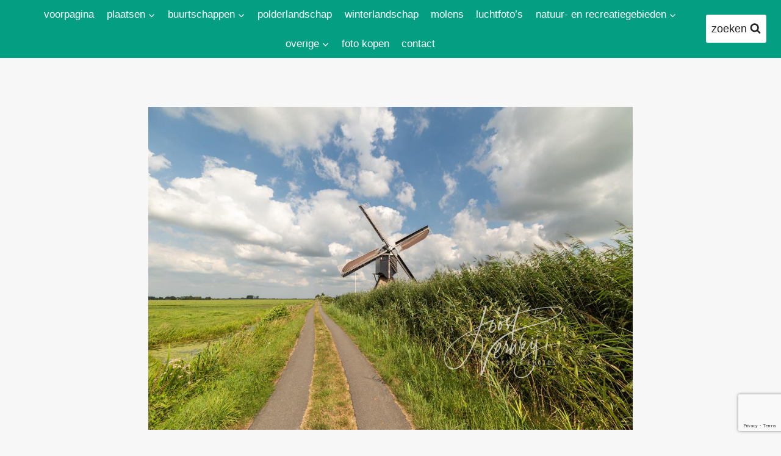

--- FILE ---
content_type: text/html; charset=UTF-8
request_url: https://alblasserwaardfotograaf.nl/broekmolen-in-streefkerk-d81013497/
body_size: 18993
content:
<!doctype html>
<html lang="nl-NL" class="no-js" itemtype="https://schema.org/Blog" itemscope>
<head>
	<meta charset="UTF-8">
	<meta name="viewport" content="width=device-width, initial-scale=1, minimum-scale=1">
	<meta name='robots' content='index, follow, max-image-preview:large, max-snippet:-1, max-video-preview:-1' />
	<style>img:is([sizes="auto" i], [sizes^="auto," i]) { contain-intrinsic-size: 3000px 1500px }</style>
	
	<!-- This site is optimized with the Yoast SEO plugin v26.8 - https://yoast.com/product/yoast-seo-wordpress/ -->
	<title>Broekmolen in Streefkerk D81013497</title>
	<link rel="canonical" href="https://alblasserwaardfotograaf.nl/broekmolen-in-streefkerk-d81013497/" />
	<meta property="og:locale" content="nl_NL" />
	<meta property="og:type" content="article" />
	<meta property="og:title" content="Broekmolen in Streefkerk D81013497" />
	<meta property="og:description" content="De Broekmolen in Streefkerk gezien vanaf het pad langs de..." />
	<meta property="og:url" content="https://alblasserwaardfotograaf.nl/broekmolen-in-streefkerk-d81013497/" />
	<meta property="og:site_name" content="alblasserwaardfotograaf.nl" />
	<meta property="article:published_time" content="2022-08-27T13:02:46+00:00" />
	<meta property="article:modified_time" content="2022-08-27T13:02:49+00:00" />
	<meta property="og:image" content="https://alblasserwaardfotograaf.nl/wp-content/uploads/2022/08/D81013497-1.jpg" />
	<meta property="og:image:width" content="1200" />
	<meta property="og:image:height" content="801" />
	<meta property="og:image:type" content="image/jpeg" />
	<meta name="author" content="Joost" />
	<meta name="twitter:card" content="summary_large_image" />
	<meta name="twitter:label1" content="Geschreven door" />
	<meta name="twitter:data1" content="Joost" />
	<script type="application/ld+json" class="yoast-schema-graph">{"@context":"https://schema.org","@graph":[{"@type":"Article","@id":"https://alblasserwaardfotograaf.nl/broekmolen-in-streefkerk-d81013497/#article","isPartOf":{"@id":"https://alblasserwaardfotograaf.nl/broekmolen-in-streefkerk-d81013497/"},"author":{"name":"Joost","@id":"https://alblasserwaardfotograaf.nl/#/schema/person/36000e6f96b74ac4e4119b89d4358af2"},"headline":"Broekmolen in Streefkerk D81013497","datePublished":"2022-08-27T13:02:46+00:00","dateModified":"2022-08-27T13:02:49+00:00","mainEntityOfPage":{"@id":"https://alblasserwaardfotograaf.nl/broekmolen-in-streefkerk-d81013497/"},"wordCount":49,"image":{"@id":"https://alblasserwaardfotograaf.nl/broekmolen-in-streefkerk-d81013497/#primaryimage"},"thumbnailUrl":"https://alblasserwaardfotograaf.nl/wp-content/uploads/2022/08/D81013497-1.jpg","keywords":["molens"],"articleSection":["molens"],"inLanguage":"nl-NL"},{"@type":"WebPage","@id":"https://alblasserwaardfotograaf.nl/broekmolen-in-streefkerk-d81013497/","url":"https://alblasserwaardfotograaf.nl/broekmolen-in-streefkerk-d81013497/","name":"Broekmolen in Streefkerk D81013497","isPartOf":{"@id":"https://alblasserwaardfotograaf.nl/#website"},"primaryImageOfPage":{"@id":"https://alblasserwaardfotograaf.nl/broekmolen-in-streefkerk-d81013497/#primaryimage"},"image":{"@id":"https://alblasserwaardfotograaf.nl/broekmolen-in-streefkerk-d81013497/#primaryimage"},"thumbnailUrl":"https://alblasserwaardfotograaf.nl/wp-content/uploads/2022/08/D81013497-1.jpg","datePublished":"2022-08-27T13:02:46+00:00","dateModified":"2022-08-27T13:02:49+00:00","author":{"@id":"https://alblasserwaardfotograaf.nl/#/schema/person/36000e6f96b74ac4e4119b89d4358af2"},"breadcrumb":{"@id":"https://alblasserwaardfotograaf.nl/broekmolen-in-streefkerk-d81013497/#breadcrumb"},"inLanguage":"nl-NL","potentialAction":[{"@type":"ReadAction","target":["https://alblasserwaardfotograaf.nl/broekmolen-in-streefkerk-d81013497/"]}]},{"@type":"ImageObject","inLanguage":"nl-NL","@id":"https://alblasserwaardfotograaf.nl/broekmolen-in-streefkerk-d81013497/#primaryimage","url":"https://alblasserwaardfotograaf.nl/wp-content/uploads/2022/08/D81013497-1.jpg","contentUrl":"https://alblasserwaardfotograaf.nl/wp-content/uploads/2022/08/D81013497-1.jpg","width":1200,"height":801},{"@type":"BreadcrumbList","@id":"https://alblasserwaardfotograaf.nl/broekmolen-in-streefkerk-d81013497/#breadcrumb","itemListElement":[{"@type":"ListItem","position":1,"name":"Home","item":"https://alblasserwaardfotograaf.nl/"},{"@type":"ListItem","position":2,"name":"Broekmolen in Streefkerk D81013497"}]},{"@type":"WebSite","@id":"https://alblasserwaardfotograaf.nl/#website","url":"https://alblasserwaardfotograaf.nl/","name":"alblasserwaardfotograaf.nl","description":"de alblasserwaard in beeld","alternateName":"beeldbank van de alblasserwaard","potentialAction":[{"@type":"SearchAction","target":{"@type":"EntryPoint","urlTemplate":"https://alblasserwaardfotograaf.nl/?s={search_term_string}"},"query-input":{"@type":"PropertyValueSpecification","valueRequired":true,"valueName":"search_term_string"}}],"inLanguage":"nl-NL"},{"@type":"Person","@id":"https://alblasserwaardfotograaf.nl/#/schema/person/36000e6f96b74ac4e4119b89d4358af2","name":"Joost","image":{"@type":"ImageObject","inLanguage":"nl-NL","@id":"https://alblasserwaardfotograaf.nl/#/schema/person/image/","url":"https://secure.gravatar.com/avatar/a74393148792a845a3a3b2efcdd6ea86884f2983f76bb2562940f54f60b864c1?s=96&d=mm&r=g","contentUrl":"https://secure.gravatar.com/avatar/a74393148792a845a3a3b2efcdd6ea86884f2983f76bb2562940f54f60b864c1?s=96&d=mm&r=g","caption":"Joost"}}]}</script>
	<!-- / Yoast SEO plugin. -->


<link rel="alternate" type="application/rss+xml" title="alblasserwaardfotograaf.nl &raquo; feed" href="https://alblasserwaardfotograaf.nl/feed/" />
<link rel="alternate" type="application/rss+xml" title="alblasserwaardfotograaf.nl &raquo; reacties feed" href="https://alblasserwaardfotograaf.nl/comments/feed/" />
			<script>document.documentElement.classList.remove( 'no-js' );</script>
			<script>
window._wpemojiSettings = {"baseUrl":"https:\/\/s.w.org\/images\/core\/emoji\/16.0.1\/72x72\/","ext":".png","svgUrl":"https:\/\/s.w.org\/images\/core\/emoji\/16.0.1\/svg\/","svgExt":".svg","source":{"concatemoji":"https:\/\/alblasserwaardfotograaf.nl\/wp-includes\/js\/wp-emoji-release.min.js?ver=6.8.3"}};
/*! This file is auto-generated */
!function(s,n){var o,i,e;function c(e){try{var t={supportTests:e,timestamp:(new Date).valueOf()};sessionStorage.setItem(o,JSON.stringify(t))}catch(e){}}function p(e,t,n){e.clearRect(0,0,e.canvas.width,e.canvas.height),e.fillText(t,0,0);var t=new Uint32Array(e.getImageData(0,0,e.canvas.width,e.canvas.height).data),a=(e.clearRect(0,0,e.canvas.width,e.canvas.height),e.fillText(n,0,0),new Uint32Array(e.getImageData(0,0,e.canvas.width,e.canvas.height).data));return t.every(function(e,t){return e===a[t]})}function u(e,t){e.clearRect(0,0,e.canvas.width,e.canvas.height),e.fillText(t,0,0);for(var n=e.getImageData(16,16,1,1),a=0;a<n.data.length;a++)if(0!==n.data[a])return!1;return!0}function f(e,t,n,a){switch(t){case"flag":return n(e,"\ud83c\udff3\ufe0f\u200d\u26a7\ufe0f","\ud83c\udff3\ufe0f\u200b\u26a7\ufe0f")?!1:!n(e,"\ud83c\udde8\ud83c\uddf6","\ud83c\udde8\u200b\ud83c\uddf6")&&!n(e,"\ud83c\udff4\udb40\udc67\udb40\udc62\udb40\udc65\udb40\udc6e\udb40\udc67\udb40\udc7f","\ud83c\udff4\u200b\udb40\udc67\u200b\udb40\udc62\u200b\udb40\udc65\u200b\udb40\udc6e\u200b\udb40\udc67\u200b\udb40\udc7f");case"emoji":return!a(e,"\ud83e\udedf")}return!1}function g(e,t,n,a){var r="undefined"!=typeof WorkerGlobalScope&&self instanceof WorkerGlobalScope?new OffscreenCanvas(300,150):s.createElement("canvas"),o=r.getContext("2d",{willReadFrequently:!0}),i=(o.textBaseline="top",o.font="600 32px Arial",{});return e.forEach(function(e){i[e]=t(o,e,n,a)}),i}function t(e){var t=s.createElement("script");t.src=e,t.defer=!0,s.head.appendChild(t)}"undefined"!=typeof Promise&&(o="wpEmojiSettingsSupports",i=["flag","emoji"],n.supports={everything:!0,everythingExceptFlag:!0},e=new Promise(function(e){s.addEventListener("DOMContentLoaded",e,{once:!0})}),new Promise(function(t){var n=function(){try{var e=JSON.parse(sessionStorage.getItem(o));if("object"==typeof e&&"number"==typeof e.timestamp&&(new Date).valueOf()<e.timestamp+604800&&"object"==typeof e.supportTests)return e.supportTests}catch(e){}return null}();if(!n){if("undefined"!=typeof Worker&&"undefined"!=typeof OffscreenCanvas&&"undefined"!=typeof URL&&URL.createObjectURL&&"undefined"!=typeof Blob)try{var e="postMessage("+g.toString()+"("+[JSON.stringify(i),f.toString(),p.toString(),u.toString()].join(",")+"));",a=new Blob([e],{type:"text/javascript"}),r=new Worker(URL.createObjectURL(a),{name:"wpTestEmojiSupports"});return void(r.onmessage=function(e){c(n=e.data),r.terminate(),t(n)})}catch(e){}c(n=g(i,f,p,u))}t(n)}).then(function(e){for(var t in e)n.supports[t]=e[t],n.supports.everything=n.supports.everything&&n.supports[t],"flag"!==t&&(n.supports.everythingExceptFlag=n.supports.everythingExceptFlag&&n.supports[t]);n.supports.everythingExceptFlag=n.supports.everythingExceptFlag&&!n.supports.flag,n.DOMReady=!1,n.readyCallback=function(){n.DOMReady=!0}}).then(function(){return e}).then(function(){var e;n.supports.everything||(n.readyCallback(),(e=n.source||{}).concatemoji?t(e.concatemoji):e.wpemoji&&e.twemoji&&(t(e.twemoji),t(e.wpemoji)))}))}((window,document),window._wpemojiSettings);
</script>
<style id='wp-emoji-styles-inline-css'>

	img.wp-smiley, img.emoji {
		display: inline !important;
		border: none !important;
		box-shadow: none !important;
		height: 1em !important;
		width: 1em !important;
		margin: 0 0.07em !important;
		vertical-align: -0.1em !important;
		background: none !important;
		padding: 0 !important;
	}
</style>
<link rel='stylesheet' id='wp-block-library-css' href='https://alblasserwaardfotograaf.nl/wp-includes/css/dist/block-library/style.min.css?ver=6.8.3' media='all' />
<style id='classic-theme-styles-inline-css'>
/*! This file is auto-generated */
.wp-block-button__link{color:#fff;background-color:#32373c;border-radius:9999px;box-shadow:none;text-decoration:none;padding:calc(.667em + 2px) calc(1.333em + 2px);font-size:1.125em}.wp-block-file__button{background:#32373c;color:#fff;text-decoration:none}
</style>
<style id='global-styles-inline-css'>
:root{--wp--preset--aspect-ratio--square: 1;--wp--preset--aspect-ratio--4-3: 4/3;--wp--preset--aspect-ratio--3-4: 3/4;--wp--preset--aspect-ratio--3-2: 3/2;--wp--preset--aspect-ratio--2-3: 2/3;--wp--preset--aspect-ratio--16-9: 16/9;--wp--preset--aspect-ratio--9-16: 9/16;--wp--preset--color--black: #000000;--wp--preset--color--cyan-bluish-gray: #abb8c3;--wp--preset--color--white: #ffffff;--wp--preset--color--pale-pink: #f78da7;--wp--preset--color--vivid-red: #cf2e2e;--wp--preset--color--luminous-vivid-orange: #ff6900;--wp--preset--color--luminous-vivid-amber: #fcb900;--wp--preset--color--light-green-cyan: #7bdcb5;--wp--preset--color--vivid-green-cyan: #00d084;--wp--preset--color--pale-cyan-blue: #8ed1fc;--wp--preset--color--vivid-cyan-blue: #0693e3;--wp--preset--color--vivid-purple: #9b51e0;--wp--preset--color--theme-palette-1: var(--global-palette1);--wp--preset--color--theme-palette-2: var(--global-palette2);--wp--preset--color--theme-palette-3: var(--global-palette3);--wp--preset--color--theme-palette-4: var(--global-palette4);--wp--preset--color--theme-palette-5: var(--global-palette5);--wp--preset--color--theme-palette-6: var(--global-palette6);--wp--preset--color--theme-palette-7: var(--global-palette7);--wp--preset--color--theme-palette-8: var(--global-palette8);--wp--preset--color--theme-palette-9: var(--global-palette9);--wp--preset--color--theme-palette-10: var(--global-palette10);--wp--preset--color--theme-palette-11: var(--global-palette11);--wp--preset--color--theme-palette-12: var(--global-palette12);--wp--preset--color--theme-palette-13: var(--global-palette13);--wp--preset--color--theme-palette-14: var(--global-palette14);--wp--preset--color--theme-palette-15: var(--global-palette15);--wp--preset--gradient--vivid-cyan-blue-to-vivid-purple: linear-gradient(135deg,rgba(6,147,227,1) 0%,rgb(155,81,224) 100%);--wp--preset--gradient--light-green-cyan-to-vivid-green-cyan: linear-gradient(135deg,rgb(122,220,180) 0%,rgb(0,208,130) 100%);--wp--preset--gradient--luminous-vivid-amber-to-luminous-vivid-orange: linear-gradient(135deg,rgba(252,185,0,1) 0%,rgba(255,105,0,1) 100%);--wp--preset--gradient--luminous-vivid-orange-to-vivid-red: linear-gradient(135deg,rgba(255,105,0,1) 0%,rgb(207,46,46) 100%);--wp--preset--gradient--very-light-gray-to-cyan-bluish-gray: linear-gradient(135deg,rgb(238,238,238) 0%,rgb(169,184,195) 100%);--wp--preset--gradient--cool-to-warm-spectrum: linear-gradient(135deg,rgb(74,234,220) 0%,rgb(151,120,209) 20%,rgb(207,42,186) 40%,rgb(238,44,130) 60%,rgb(251,105,98) 80%,rgb(254,248,76) 100%);--wp--preset--gradient--blush-light-purple: linear-gradient(135deg,rgb(255,206,236) 0%,rgb(152,150,240) 100%);--wp--preset--gradient--blush-bordeaux: linear-gradient(135deg,rgb(254,205,165) 0%,rgb(254,45,45) 50%,rgb(107,0,62) 100%);--wp--preset--gradient--luminous-dusk: linear-gradient(135deg,rgb(255,203,112) 0%,rgb(199,81,192) 50%,rgb(65,88,208) 100%);--wp--preset--gradient--pale-ocean: linear-gradient(135deg,rgb(255,245,203) 0%,rgb(182,227,212) 50%,rgb(51,167,181) 100%);--wp--preset--gradient--electric-grass: linear-gradient(135deg,rgb(202,248,128) 0%,rgb(113,206,126) 100%);--wp--preset--gradient--midnight: linear-gradient(135deg,rgb(2,3,129) 0%,rgb(40,116,252) 100%);--wp--preset--font-size--small: var(--global-font-size-small);--wp--preset--font-size--medium: var(--global-font-size-medium);--wp--preset--font-size--large: var(--global-font-size-large);--wp--preset--font-size--x-large: 42px;--wp--preset--font-size--larger: var(--global-font-size-larger);--wp--preset--font-size--xxlarge: var(--global-font-size-xxlarge);--wp--preset--spacing--20: 0.44rem;--wp--preset--spacing--30: 0.67rem;--wp--preset--spacing--40: 1rem;--wp--preset--spacing--50: 1.5rem;--wp--preset--spacing--60: 2.25rem;--wp--preset--spacing--70: 3.38rem;--wp--preset--spacing--80: 5.06rem;--wp--preset--shadow--natural: 6px 6px 9px rgba(0, 0, 0, 0.2);--wp--preset--shadow--deep: 12px 12px 50px rgba(0, 0, 0, 0.4);--wp--preset--shadow--sharp: 6px 6px 0px rgba(0, 0, 0, 0.2);--wp--preset--shadow--outlined: 6px 6px 0px -3px rgba(255, 255, 255, 1), 6px 6px rgba(0, 0, 0, 1);--wp--preset--shadow--crisp: 6px 6px 0px rgba(0, 0, 0, 1);}:where(.is-layout-flex){gap: 0.5em;}:where(.is-layout-grid){gap: 0.5em;}body .is-layout-flex{display: flex;}.is-layout-flex{flex-wrap: wrap;align-items: center;}.is-layout-flex > :is(*, div){margin: 0;}body .is-layout-grid{display: grid;}.is-layout-grid > :is(*, div){margin: 0;}:where(.wp-block-columns.is-layout-flex){gap: 2em;}:where(.wp-block-columns.is-layout-grid){gap: 2em;}:where(.wp-block-post-template.is-layout-flex){gap: 1.25em;}:where(.wp-block-post-template.is-layout-grid){gap: 1.25em;}.has-black-color{color: var(--wp--preset--color--black) !important;}.has-cyan-bluish-gray-color{color: var(--wp--preset--color--cyan-bluish-gray) !important;}.has-white-color{color: var(--wp--preset--color--white) !important;}.has-pale-pink-color{color: var(--wp--preset--color--pale-pink) !important;}.has-vivid-red-color{color: var(--wp--preset--color--vivid-red) !important;}.has-luminous-vivid-orange-color{color: var(--wp--preset--color--luminous-vivid-orange) !important;}.has-luminous-vivid-amber-color{color: var(--wp--preset--color--luminous-vivid-amber) !important;}.has-light-green-cyan-color{color: var(--wp--preset--color--light-green-cyan) !important;}.has-vivid-green-cyan-color{color: var(--wp--preset--color--vivid-green-cyan) !important;}.has-pale-cyan-blue-color{color: var(--wp--preset--color--pale-cyan-blue) !important;}.has-vivid-cyan-blue-color{color: var(--wp--preset--color--vivid-cyan-blue) !important;}.has-vivid-purple-color{color: var(--wp--preset--color--vivid-purple) !important;}.has-black-background-color{background-color: var(--wp--preset--color--black) !important;}.has-cyan-bluish-gray-background-color{background-color: var(--wp--preset--color--cyan-bluish-gray) !important;}.has-white-background-color{background-color: var(--wp--preset--color--white) !important;}.has-pale-pink-background-color{background-color: var(--wp--preset--color--pale-pink) !important;}.has-vivid-red-background-color{background-color: var(--wp--preset--color--vivid-red) !important;}.has-luminous-vivid-orange-background-color{background-color: var(--wp--preset--color--luminous-vivid-orange) !important;}.has-luminous-vivid-amber-background-color{background-color: var(--wp--preset--color--luminous-vivid-amber) !important;}.has-light-green-cyan-background-color{background-color: var(--wp--preset--color--light-green-cyan) !important;}.has-vivid-green-cyan-background-color{background-color: var(--wp--preset--color--vivid-green-cyan) !important;}.has-pale-cyan-blue-background-color{background-color: var(--wp--preset--color--pale-cyan-blue) !important;}.has-vivid-cyan-blue-background-color{background-color: var(--wp--preset--color--vivid-cyan-blue) !important;}.has-vivid-purple-background-color{background-color: var(--wp--preset--color--vivid-purple) !important;}.has-black-border-color{border-color: var(--wp--preset--color--black) !important;}.has-cyan-bluish-gray-border-color{border-color: var(--wp--preset--color--cyan-bluish-gray) !important;}.has-white-border-color{border-color: var(--wp--preset--color--white) !important;}.has-pale-pink-border-color{border-color: var(--wp--preset--color--pale-pink) !important;}.has-vivid-red-border-color{border-color: var(--wp--preset--color--vivid-red) !important;}.has-luminous-vivid-orange-border-color{border-color: var(--wp--preset--color--luminous-vivid-orange) !important;}.has-luminous-vivid-amber-border-color{border-color: var(--wp--preset--color--luminous-vivid-amber) !important;}.has-light-green-cyan-border-color{border-color: var(--wp--preset--color--light-green-cyan) !important;}.has-vivid-green-cyan-border-color{border-color: var(--wp--preset--color--vivid-green-cyan) !important;}.has-pale-cyan-blue-border-color{border-color: var(--wp--preset--color--pale-cyan-blue) !important;}.has-vivid-cyan-blue-border-color{border-color: var(--wp--preset--color--vivid-cyan-blue) !important;}.has-vivid-purple-border-color{border-color: var(--wp--preset--color--vivid-purple) !important;}.has-vivid-cyan-blue-to-vivid-purple-gradient-background{background: var(--wp--preset--gradient--vivid-cyan-blue-to-vivid-purple) !important;}.has-light-green-cyan-to-vivid-green-cyan-gradient-background{background: var(--wp--preset--gradient--light-green-cyan-to-vivid-green-cyan) !important;}.has-luminous-vivid-amber-to-luminous-vivid-orange-gradient-background{background: var(--wp--preset--gradient--luminous-vivid-amber-to-luminous-vivid-orange) !important;}.has-luminous-vivid-orange-to-vivid-red-gradient-background{background: var(--wp--preset--gradient--luminous-vivid-orange-to-vivid-red) !important;}.has-very-light-gray-to-cyan-bluish-gray-gradient-background{background: var(--wp--preset--gradient--very-light-gray-to-cyan-bluish-gray) !important;}.has-cool-to-warm-spectrum-gradient-background{background: var(--wp--preset--gradient--cool-to-warm-spectrum) !important;}.has-blush-light-purple-gradient-background{background: var(--wp--preset--gradient--blush-light-purple) !important;}.has-blush-bordeaux-gradient-background{background: var(--wp--preset--gradient--blush-bordeaux) !important;}.has-luminous-dusk-gradient-background{background: var(--wp--preset--gradient--luminous-dusk) !important;}.has-pale-ocean-gradient-background{background: var(--wp--preset--gradient--pale-ocean) !important;}.has-electric-grass-gradient-background{background: var(--wp--preset--gradient--electric-grass) !important;}.has-midnight-gradient-background{background: var(--wp--preset--gradient--midnight) !important;}.has-small-font-size{font-size: var(--wp--preset--font-size--small) !important;}.has-medium-font-size{font-size: var(--wp--preset--font-size--medium) !important;}.has-large-font-size{font-size: var(--wp--preset--font-size--large) !important;}.has-x-large-font-size{font-size: var(--wp--preset--font-size--x-large) !important;}
:where(.wp-block-post-template.is-layout-flex){gap: 1.25em;}:where(.wp-block-post-template.is-layout-grid){gap: 1.25em;}
:where(.wp-block-columns.is-layout-flex){gap: 2em;}:where(.wp-block-columns.is-layout-grid){gap: 2em;}
:root :where(.wp-block-pullquote){font-size: 1.5em;line-height: 1.6;}
</style>
<link rel='stylesheet' id='contact-form-7-css' href='https://alblasserwaardfotograaf.nl/wp-content/plugins/contact-form-7/includes/css/styles.css?ver=6.1.4' media='all' />
<link rel='stylesheet' id='wadm-css' href='https://alblasserwaardfotograaf.nl/wp-content/plugins/werk-aan-de-muur/public/css/wadm-public.css?ver=1.5.1' media='all' />
<link rel='stylesheet' id='kadence-global-css' href='https://alblasserwaardfotograaf.nl/wp-content/themes/kadence/assets/css/global.min.css?ver=1.4.3' media='all' />
<style id='kadence-global-inline-css'>
/* Kadence Base CSS */
:root{--global-palette1:#049f82;--global-palette2:#008f72;--global-palette3:#222222;--global-palette4:#353535;--global-palette5:#454545;--global-palette6:#676767;--global-palette7:#eeeeee;--global-palette8:#f7f7f7;--global-palette9:#ffffff;--global-palette10:oklch(from var(--global-palette1) calc(l + 0.10 * (1 - l)) calc(c * 1.00) calc(h + 180) / 100%);--global-palette11:#13612e;--global-palette12:#1159af;--global-palette13:#b82105;--global-palette14:#f7630c;--global-palette15:#f5a524;--global-palette9rgb:255, 255, 255;--global-palette-highlight:var(--global-palette1);--global-palette-highlight-alt:var(--global-palette2);--global-palette-highlight-alt2:var(--global-palette9);--global-palette-btn-bg:var(--global-palette1);--global-palette-btn-bg-hover:var(--global-palette2);--global-palette-btn:var(--global-palette9);--global-palette-btn-hover:var(--global-palette9);--global-palette-btn-sec-bg:var(--global-palette7);--global-palette-btn-sec-bg-hover:var(--global-palette2);--global-palette-btn-sec:var(--global-palette3);--global-palette-btn-sec-hover:var(--global-palette9);--global-body-font-family:-apple-system,BlinkMacSystemFont,"Segoe UI",Roboto,Oxygen-Sans,Ubuntu,Cantarell,"Helvetica Neue",sans-serif, "Apple Color Emoji", "Segoe UI Emoji", "Segoe UI Symbol";--global-heading-font-family:inherit;--global-primary-nav-font-family:inherit;--global-fallback-font:sans-serif;--global-display-fallback-font:sans-serif;--global-content-width:1290px;--global-content-wide-width:calc(1290px + 230px);--global-content-narrow-width:842px;--global-content-edge-padding:1.5rem;--global-content-boxed-padding:2rem;--global-calc-content-width:calc(1290px - var(--global-content-edge-padding) - var(--global-content-edge-padding) );--wp--style--global--content-size:var(--global-calc-content-width);}.wp-site-blocks{--global-vw:calc( 100vw - ( 0.5 * var(--scrollbar-offset)));}body{background:var(--global-palette8);}body, input, select, optgroup, textarea{font-style:normal;font-weight:normal;font-size:17px;line-height:1.6;font-family:var(--global-body-font-family);color:var(--global-palette4);}.content-bg, body.content-style-unboxed .site{background:var(--global-palette8);}h1,h2,h3,h4,h5,h6{font-family:var(--global-heading-font-family);}h1{font-style:normal;font-weight:700;font-size:28px;line-height:1.5;color:var(--global-palette3);}h2{font-style:normal;font-weight:700;font-size:18px;line-height:1.5;color:var(--global-palette3);}h3{font-weight:700;font-size:24px;line-height:1.5;color:var(--global-palette3);}h4{font-style:normal;font-weight:700;font-size:20px;line-height:1.5;color:var(--global-palette4);}h5{font-weight:700;font-size:20px;line-height:1.5;color:var(--global-palette4);}h6{font-weight:700;font-size:18px;line-height:1.5;color:var(--global-palette5);}.entry-hero h1{font-style:normal;font-weight:400;font-size:20px;text-transform:none;}.entry-hero .kadence-breadcrumbs{max-width:1290px;}.site-container, .site-header-row-layout-contained, .site-footer-row-layout-contained, .entry-hero-layout-contained, .comments-area, .alignfull > .wp-block-cover__inner-container, .alignwide > .wp-block-cover__inner-container{max-width:var(--global-content-width);}.content-width-narrow .content-container.site-container, .content-width-narrow .hero-container.site-container{max-width:var(--global-content-narrow-width);}@media all and (min-width: 1520px){.wp-site-blocks .content-container  .alignwide{margin-left:-115px;margin-right:-115px;width:unset;max-width:unset;}}@media all and (min-width: 1102px){.content-width-narrow .wp-site-blocks .content-container .alignwide{margin-left:-130px;margin-right:-130px;width:unset;max-width:unset;}}.content-style-boxed .wp-site-blocks .entry-content .alignwide{margin-left:calc( -1 * var( --global-content-boxed-padding ) );margin-right:calc( -1 * var( --global-content-boxed-padding ) );}.content-area{margin-top:5rem;margin-bottom:5rem;}@media all and (max-width: 1024px){.content-area{margin-top:3rem;margin-bottom:3rem;}}@media all and (max-width: 767px){.content-area{margin-top:2rem;margin-bottom:2rem;}}@media all and (max-width: 1024px){:root{--global-content-boxed-padding:2rem;}}@media all and (max-width: 767px){:root{--global-content-boxed-padding:1.5rem;}}.entry-content-wrap{padding:2rem;}@media all and (max-width: 1024px){.entry-content-wrap{padding:2rem;}}@media all and (max-width: 767px){.entry-content-wrap{padding:1.5rem;}}.entry.single-entry{box-shadow:0px 15px 15px -10px rgba(0,0,0,0.05);}.entry.loop-entry{box-shadow:0px 15px 15px -10px rgba(0,0,0,0.05);}.loop-entry .entry-content-wrap{padding:2rem;}@media all and (max-width: 1024px){.loop-entry .entry-content-wrap{padding:2rem;}}@media all and (max-width: 767px){.loop-entry .entry-content-wrap{padding:1.5rem;}}button, .button, .wp-block-button__link, input[type="button"], input[type="reset"], input[type="submit"], .fl-button, .elementor-button-wrapper .elementor-button, .wc-block-components-checkout-place-order-button, .wc-block-cart__submit{box-shadow:0px 0px 0px -7px rgba(0,0,0,0);}button:hover, button:focus, button:active, .button:hover, .button:focus, .button:active, .wp-block-button__link:hover, .wp-block-button__link:focus, .wp-block-button__link:active, input[type="button"]:hover, input[type="button"]:focus, input[type="button"]:active, input[type="reset"]:hover, input[type="reset"]:focus, input[type="reset"]:active, input[type="submit"]:hover, input[type="submit"]:focus, input[type="submit"]:active, .elementor-button-wrapper .elementor-button:hover, .elementor-button-wrapper .elementor-button:focus, .elementor-button-wrapper .elementor-button:active, .wc-block-cart__submit:hover{box-shadow:0px 15px 25px -7px rgba(0,0,0,0.1);}.kb-button.kb-btn-global-outline.kb-btn-global-inherit{padding-top:calc(px - 2px);padding-right:calc(px - 2px);padding-bottom:calc(px - 2px);padding-left:calc(px - 2px);}@media all and (min-width: 1025px){.transparent-header .entry-hero .entry-hero-container-inner{padding-top:80px;}}@media all and (max-width: 1024px){.mobile-transparent-header .entry-hero .entry-hero-container-inner{padding-top:80px;}}@media all and (max-width: 767px){.mobile-transparent-header .entry-hero .entry-hero-container-inner{padding-top:80px;}}.comment-metadata a:not(.comment-edit-link), .comment-body .edit-link:before{display:none;}.wp-site-blocks .post-title h1{font-style:normal;}.entry-hero.post-hero-section .entry-header{min-height:200px;}
/* Kadence Header CSS */
@media all and (max-width: 1024px){.mobile-transparent-header #masthead{position:absolute;left:0px;right:0px;z-index:100;}.kadence-scrollbar-fixer.mobile-transparent-header #masthead{right:var(--scrollbar-offset,0);}.mobile-transparent-header #masthead, .mobile-transparent-header .site-top-header-wrap .site-header-row-container-inner, .mobile-transparent-header .site-main-header-wrap .site-header-row-container-inner, .mobile-transparent-header .site-bottom-header-wrap .site-header-row-container-inner{background:transparent;}.site-header-row-tablet-layout-fullwidth, .site-header-row-tablet-layout-standard{padding:0px;}}@media all and (min-width: 1025px){.transparent-header #masthead{position:absolute;left:0px;right:0px;z-index:100;}.transparent-header.kadence-scrollbar-fixer #masthead{right:var(--scrollbar-offset,0);}.transparent-header #masthead, .transparent-header .site-top-header-wrap .site-header-row-container-inner, .transparent-header .site-main-header-wrap .site-header-row-container-inner, .transparent-header .site-bottom-header-wrap .site-header-row-container-inner{background:transparent;}}.site-branding{padding:3px 0px 3px 0px;}.site-branding .site-title{font-style:normal;font-weight:700;font-size:26px;line-height:1.2;color:var(--global-palette9);}#masthead, #masthead .kadence-sticky-header.item-is-fixed:not(.item-at-start):not(.site-header-row-container):not(.site-main-header-wrap), #masthead .kadence-sticky-header.item-is-fixed:not(.item-at-start) > .site-header-row-container-inner{background:var(--global-palette1);}.site-main-header-inner-wrap{min-height:80px;}.header-navigation[class*="header-navigation-style-underline"] .header-menu-container.primary-menu-container>ul>li>a:after{width:calc( 100% - 1.2em);}.main-navigation .primary-menu-container > ul > li.menu-item > a{padding-left:calc(1.2em / 2);padding-right:calc(1.2em / 2);padding-top:0.6em;padding-bottom:0.6em;color:var(--global-palette9);}.main-navigation .primary-menu-container > ul > li.menu-item .dropdown-nav-special-toggle{right:calc(1.2em / 2);}.main-navigation .primary-menu-container > ul > li.menu-item > a:hover{color:var(--global-palette5);}.main-navigation .primary-menu-container > ul > li.menu-item.current-menu-item > a{color:var(--global-palette3);}.header-navigation .header-menu-container ul ul.sub-menu, .header-navigation .header-menu-container ul ul.submenu{background:var(--global-palette3);box-shadow:0px 2px 13px 0px rgba(0,0,0,0.1);}.header-navigation .header-menu-container ul ul li.menu-item, .header-menu-container ul.menu > li.kadence-menu-mega-enabled > ul > li.menu-item > a{border-bottom:1px solid rgba(255,255,255,0.1);border-radius:0px 0px 0px 0px;}.header-navigation .header-menu-container ul ul li.menu-item > a{width:200px;padding-top:1em;padding-bottom:1em;color:var(--global-palette8);font-size:12px;}.header-navigation .header-menu-container ul ul li.menu-item > a:hover{color:var(--global-palette9);background:var(--global-palette1);border-radius:0px 0px 0px 0px;}.header-navigation .header-menu-container ul ul li.menu-item.current-menu-item > a{color:var(--global-palette9);background:var(--global-palette4);border-radius:0px 0px 0px 0px;}.mobile-toggle-open-container .menu-toggle-open, .mobile-toggle-open-container .menu-toggle-open:focus{color:var(--global-palette9);padding:0.4em 0.6em 0.4em 0.6em;font-size:14px;}.mobile-toggle-open-container .menu-toggle-open.menu-toggle-style-bordered{border:1px solid currentColor;}.mobile-toggle-open-container .menu-toggle-open .menu-toggle-icon{font-size:30px;}.mobile-toggle-open-container .menu-toggle-open:hover, .mobile-toggle-open-container .menu-toggle-open:focus-visible{color:var(--global-palette3);}.mobile-navigation ul li{font-size:14px;}.mobile-navigation ul li a{padding-top:1em;padding-bottom:1em;}.mobile-navigation ul li > a, .mobile-navigation ul li.menu-item-has-children > .drawer-nav-drop-wrap{color:var(--global-palette8);}.mobile-navigation ul li.current-menu-item > a, .mobile-navigation ul li.current-menu-item.menu-item-has-children > .drawer-nav-drop-wrap{color:var(--global-palette-highlight);}.mobile-navigation ul li.menu-item-has-children .drawer-nav-drop-wrap, .mobile-navigation ul li:not(.menu-item-has-children) a{border-bottom:1px solid rgba(255,255,255,0.1);}.mobile-navigation:not(.drawer-navigation-parent-toggle-true) ul li.menu-item-has-children .drawer-nav-drop-wrap button{border-left:1px solid rgba(255,255,255,0.1);}#mobile-drawer .drawer-header .drawer-toggle{padding:0.6em 0.15em 0.6em 0.15em;font-size:24px;}.search-toggle-open-container .search-toggle-open{background:var(--global-palette9);color:var(--global-palette3);}.search-toggle-open-container .search-toggle-open.search-toggle-style-bordered{border:1px solid currentColor;}.search-toggle-open-container .search-toggle-open .search-toggle-icon{font-size:1em;}.search-toggle-open-container .search-toggle-open:hover, .search-toggle-open-container .search-toggle-open:focus{color:var(--global-palette-highlight);}#search-drawer .drawer-inner{background:rgba(9, 12, 16, 0.97);}
/* Kadence Footer CSS */
.site-bottom-footer-inner-wrap{padding-top:30px;padding-bottom:30px;grid-column-gap:30px;}.site-bottom-footer-inner-wrap .widget{margin-bottom:30px;}.site-bottom-footer-inner-wrap .site-footer-section:not(:last-child):after{right:calc(-30px / 2);}
</style>
<link rel='stylesheet' id='kadence-header-css' href='https://alblasserwaardfotograaf.nl/wp-content/themes/kadence/assets/css/header.min.css?ver=1.4.3' media='all' />
<link rel='stylesheet' id='kadence-content-css' href='https://alblasserwaardfotograaf.nl/wp-content/themes/kadence/assets/css/content.min.css?ver=1.4.3' media='all' />
<link rel='stylesheet' id='kadence-related-posts-css' href='https://alblasserwaardfotograaf.nl/wp-content/themes/kadence/assets/css/related-posts.min.css?ver=1.4.3' media='all' />
<link rel='stylesheet' id='kad-splide-css' href='https://alblasserwaardfotograaf.nl/wp-content/themes/kadence/assets/css/kadence-splide.min.css?ver=1.4.3' media='all' />
<link rel='stylesheet' id='kadence-footer-css' href='https://alblasserwaardfotograaf.nl/wp-content/themes/kadence/assets/css/footer.min.css?ver=1.4.3' media='all' />
<link rel='stylesheet' id='photonic-slider-css' href='https://alblasserwaardfotograaf.nl/wp-content/plugins/photonic/include/ext/splide/splide.min.css?ver=20260101-35005' media='all' />
<link rel='stylesheet' id='photonic-lightbox-css' href='https://alblasserwaardfotograaf.nl/wp-content/plugins/photonic/include/ext/baguettebox/baguettebox.min.css?ver=20260101-35004' media='all' />
<link rel='stylesheet' id='photonic-css' href='https://alblasserwaardfotograaf.nl/wp-content/plugins/photonic/include/css/front-end/core/photonic.min.css?ver=20260101-35004' media='all' />
<style id='photonic-inline-css'>
/* Retrieved from saved CSS */
.photonic-panel { background:  rgb(17,17,17)  !important;

	border-top: none;
	border-right: none;
	border-bottom: none;
	border-left: none;
 }
.photonic-flickr-stream .photonic-pad-photosets { margin: 10px; }
.photonic-flickr-stream .photonic-pad-galleries { margin: 10px; }
.photonic-flickr-stream .photonic-pad-photos { padding: 5px 10px; }
.photonic-google-stream .photonic-pad-photos { padding: 5px 10px; }
.photonic-zenfolio-stream .photonic-pad-photos { padding: 5px 10px; }
.photonic-zenfolio-stream .photonic-pad-photosets { margin: 5px 10px; }
.photonic-smug-stream .photonic-pad-albums { margin: 10px; }
.photonic-smug-stream .photonic-pad-photos { padding: 5px 10px; }
.photonic-random-layout .photonic-thumb { padding: 2px}
.photonic-masonry-layout .photonic-thumb { padding: 2px}
.photonic-mosaic-layout .photonic-thumb { padding: 2px}

</style>
<style id='kadence-blocks-global-variables-inline-css'>
:root {--global-kb-font-size-sm:clamp(0.8rem, 0.73rem + 0.217vw, 0.9rem);--global-kb-font-size-md:clamp(1.1rem, 0.995rem + 0.326vw, 1.25rem);--global-kb-font-size-lg:clamp(1.75rem, 1.576rem + 0.543vw, 2rem);--global-kb-font-size-xl:clamp(2.25rem, 1.728rem + 1.63vw, 3rem);--global-kb-font-size-xxl:clamp(2.5rem, 1.456rem + 3.26vw, 4rem);--global-kb-font-size-xxxl:clamp(2.75rem, 0.489rem + 7.065vw, 6rem);}
</style>
<script src="https://alblasserwaardfotograaf.nl/wp-includes/js/jquery/jquery.min.js?ver=3.7.1" id="jquery-core-js"></script>
<script src="https://alblasserwaardfotograaf.nl/wp-includes/js/jquery/jquery-migrate.min.js?ver=3.4.1" id="jquery-migrate-js"></script>
<script src="https://alblasserwaardfotograaf.nl/wp-content/plugins/werk-aan-de-muur/public/js/wadm-public.js?ver=1.5.1" id="wadm-js"></script>
<link rel="https://api.w.org/" href="https://alblasserwaardfotograaf.nl/wp-json/" /><link rel="alternate" title="JSON" type="application/json" href="https://alblasserwaardfotograaf.nl/wp-json/wp/v2/posts/42720" /><link rel="EditURI" type="application/rsd+xml" title="RSD" href="https://alblasserwaardfotograaf.nl/xmlrpc.php?rsd" />
<meta name="generator" content="WordPress 6.8.3" />
<link rel='shortlink' href='https://alblasserwaardfotograaf.nl/?p=42720' />
<link rel="alternate" title="oEmbed (JSON)" type="application/json+oembed" href="https://alblasserwaardfotograaf.nl/wp-json/oembed/1.0/embed?url=https%3A%2F%2Falblasserwaardfotograaf.nl%2Fbroekmolen-in-streefkerk-d81013497%2F" />
<link rel="alternate" title="oEmbed (XML)" type="text/xml+oembed" href="https://alblasserwaardfotograaf.nl/wp-json/oembed/1.0/embed?url=https%3A%2F%2Falblasserwaardfotograaf.nl%2Fbroekmolen-in-streefkerk-d81013497%2F&#038;format=xml" />
		<script type="text/javascript">
			var _statcounter = _statcounter || [];
			_statcounter.push({"tags": {"author": "Joost"}});
		</script>
		</head>

<body class="wp-singular post-template-default single single-post postid-42720 single-format-image wp-embed-responsive wp-theme-kadence footer-on-bottom hide-focus-outline link-style-standard content-title-style-normal content-width-narrow content-style-boxed content-vertical-padding-show non-transparent-header mobile-non-transparent-header">
<div id="wrapper" class="site wp-site-blocks">
			<a class="skip-link screen-reader-text scroll-ignore" href="#main">Doorgaan naar inhoud</a>
		<header id="masthead" class="site-header" role="banner" itemtype="https://schema.org/WPHeader" itemscope>
	<div id="main-header" class="site-header-wrap">
		<div class="site-header-inner-wrap">
			<div class="site-header-upper-wrap">
				<div class="site-header-upper-inner-wrap">
					<div class="site-main-header-wrap site-header-row-container site-header-focus-item site-header-row-layout-standard" data-section="kadence_customizer_header_main">
	<div class="site-header-row-container-inner">
				<div class="site-container">
			<div class="site-main-header-inner-wrap site-header-row site-header-row-has-sides site-header-row-center-column">
									<div class="site-header-main-section-left site-header-section site-header-section-left">
													<div class="site-header-main-section-left-center site-header-section site-header-section-left-center">
															</div>
												</div>
													<div class="site-header-main-section-center site-header-section site-header-section-center">
						<div class="site-header-item site-header-focus-item site-header-item-main-navigation header-navigation-layout-stretch-false header-navigation-layout-fill-stretch-false" data-section="kadence_customizer_primary_navigation">
		<nav id="site-navigation" class="main-navigation header-navigation hover-to-open nav--toggle-sub header-navigation-style-standard header-navigation-dropdown-animation-none" role="navigation" aria-label="Primair">
			<div class="primary-menu-container header-menu-container">
	<ul id="primary-menu" class="menu"><li id="menu-item-133" class="menu-item menu-item-type-custom menu-item-object-custom menu-item-133"><a href="https://www.alblasserwaardfotograaf.nl">voorpagina</a></li>
<li id="menu-item-2040" class="menu-item menu-item-type-post_type menu-item-object-page menu-item-has-children menu-item-2040"><a href="https://alblasserwaardfotograaf.nl/overzicht-plaatsnamen/"><span class="nav-drop-title-wrap">plaatsen<span class="dropdown-nav-toggle"><span class="kadence-svg-iconset svg-baseline"><svg aria-hidden="true" class="kadence-svg-icon kadence-arrow-down-svg" fill="currentColor" version="1.1" xmlns="http://www.w3.org/2000/svg" width="24" height="24" viewBox="0 0 24 24"><title>Uitvouwen</title><path d="M5.293 9.707l6 6c0.391 0.391 1.024 0.391 1.414 0l6-6c0.391-0.391 0.391-1.024 0-1.414s-1.024-0.391-1.414 0l-5.293 5.293-5.293-5.293c-0.391-0.391-1.024-0.391-1.414 0s-0.391 1.024 0 1.414z"></path>
				</svg></span></span></span></a>
<ul class="sub-menu">
	<li id="menu-item-45417" class="menu-item menu-item-type-post_type menu-item-object-page menu-item-45417"><a href="https://alblasserwaardfotograaf.nl/alblasserdam/">alblasserdam</a></li>
	<li id="menu-item-45324" class="menu-item menu-item-type-post_type menu-item-object-page menu-item-45324"><a href="https://alblasserwaardfotograaf.nl/ameide/">ameide</a></li>
	<li id="menu-item-45972" class="menu-item menu-item-type-post_type menu-item-object-page menu-item-45972"><a href="https://alblasserwaardfotograaf.nl/arkel/">arkel</a></li>
	<li id="menu-item-45988" class="menu-item menu-item-type-post_type menu-item-object-page menu-item-45988"><a href="https://alblasserwaardfotograaf.nl/bleskensgraaf/">bleskensgraaf</a></li>
	<li id="menu-item-45998" class="menu-item menu-item-type-post_type menu-item-object-page menu-item-45998"><a href="https://alblasserwaardfotograaf.nl/brandwijk/">brandwijk</a></li>
	<li id="menu-item-46353" class="menu-item menu-item-type-post_type menu-item-object-page menu-item-46353"><a href="https://alblasserwaardfotograaf.nl/giessenburg/">giessenburg</a></li>
	<li id="menu-item-46335" class="menu-item menu-item-type-post_type menu-item-object-page menu-item-46335"><a href="https://alblasserwaardfotograaf.nl/giessen-oudekerk/">giessen-oudekerk</a></li>
	<li id="menu-item-46358" class="menu-item menu-item-type-post_type menu-item-object-page menu-item-46358"><a href="https://alblasserwaardfotograaf.nl/gorinchem/">gorinchem</a></li>
	<li id="menu-item-46319" class="menu-item menu-item-type-post_type menu-item-object-page menu-item-46319"><a href="https://alblasserwaardfotograaf.nl/goudriaan/">goudriaan</a></li>
	<li id="menu-item-46374" class="menu-item menu-item-type-post_type menu-item-object-page menu-item-46374"><a href="https://alblasserwaardfotograaf.nl/groot-ammers/">groot-ammers</a></li>
	<li id="menu-item-46664" class="menu-item menu-item-type-post_type menu-item-object-page menu-item-46664"><a href="https://alblasserwaardfotograaf.nl/hardinxveld-giessendam/">hardinxveld-giessendam</a></li>
	<li id="menu-item-46700" class="menu-item menu-item-type-post_type menu-item-object-page menu-item-46700"><a href="https://alblasserwaardfotograaf.nl/hoogblokland/">hoogblokland</a></li>
	<li id="menu-item-46735" class="menu-item menu-item-type-post_type menu-item-object-page menu-item-46735"><a href="https://alblasserwaardfotograaf.nl/hoornaar/">hoornaar</a></li>
	<li id="menu-item-46819" class="menu-item menu-item-type-post_type menu-item-object-page menu-item-46819"><a href="https://alblasserwaardfotograaf.nl/kinderdijk/">kinderdijk</a></li>
	<li id="menu-item-46861" class="menu-item menu-item-type-post_type menu-item-object-page menu-item-46861"><a href="https://alblasserwaardfotograaf.nl/langerak/">langerak</a></li>
	<li id="menu-item-47138" class="menu-item menu-item-type-post_type menu-item-object-page menu-item-47138"><a href="https://alblasserwaardfotograaf.nl/meerkerk/">meerkerk</a></li>
	<li id="menu-item-47162" class="menu-item menu-item-type-post_type menu-item-object-page menu-item-47162"><a href="https://alblasserwaardfotograaf.nl/molenaarsgraaf/">molenaarsgraaf</a></li>
	<li id="menu-item-47190" class="menu-item menu-item-type-post_type menu-item-object-page menu-item-47190"><a href="https://alblasserwaardfotograaf.nl/nieuw-lekkerland/">nieuw-lekkerland</a></li>
	<li id="menu-item-47212" class="menu-item menu-item-type-post_type menu-item-object-page menu-item-47212"><a href="https://alblasserwaardfotograaf.nl/nieuwpoort/">nieuwpoort</a></li>
	<li id="menu-item-47234" class="menu-item menu-item-type-post_type menu-item-object-page menu-item-47234"><a href="https://alblasserwaardfotograaf.nl/noordeloos/">noordeloos</a></li>
	<li id="menu-item-2626" class="menu-item menu-item-type-taxonomy menu-item-object-category menu-item-2626"><a href="https://alblasserwaardfotograaf.nl/category/ottoland/">ottoland</a></li>
	<li id="menu-item-47276" class="menu-item menu-item-type-post_type menu-item-object-page menu-item-47276"><a href="https://alblasserwaardfotograaf.nl/oud-alblas/">oud-alblas</a></li>
	<li id="menu-item-14738" class="menu-item menu-item-type-post_type menu-item-object-page menu-item-14738"><a href="https://alblasserwaardfotograaf.nl/papendrecht/">papendrecht</a></li>
	<li id="menu-item-6602" class="menu-item menu-item-type-taxonomy menu-item-object-category menu-item-6602"><a href="https://alblasserwaardfotograaf.nl/category/schelluinen/">schelluinen</a></li>
	<li id="menu-item-45509" class="menu-item menu-item-type-post_type menu-item-object-page menu-item-45509"><a href="https://alblasserwaardfotograaf.nl/sliedrecht/">sliedrecht</a></li>
	<li id="menu-item-2628" class="menu-item menu-item-type-taxonomy menu-item-object-category menu-item-2628"><a href="https://alblasserwaardfotograaf.nl/category/streefkerk/">streefkerk</a></li>
	<li id="menu-item-5163" class="menu-item menu-item-type-taxonomy menu-item-object-category menu-item-5163"><a href="https://alblasserwaardfotograaf.nl/category/tienhoven/">tienhoven</a></li>
	<li id="menu-item-46006" class="menu-item menu-item-type-post_type menu-item-object-page menu-item-46006"><a href="https://alblasserwaardfotograaf.nl/wijngaarden/">wijngaarden</a></li>
</ul>
</li>
<li id="menu-item-14443" class="menu-item menu-item-type-post_type menu-item-object-page menu-item-has-children menu-item-14443"><a href="https://alblasserwaardfotograaf.nl/buurtschappen/"><span class="nav-drop-title-wrap">buurtschappen<span class="dropdown-nav-toggle"><span class="kadence-svg-iconset svg-baseline"><svg aria-hidden="true" class="kadence-svg-icon kadence-arrow-down-svg" fill="currentColor" version="1.1" xmlns="http://www.w3.org/2000/svg" width="24" height="24" viewBox="0 0 24 24"><title>Uitvouwen</title><path d="M5.293 9.707l6 6c0.391 0.391 1.024 0.391 1.414 0l6-6c0.391-0.391 0.391-1.024 0-1.414s-1.024-0.391-1.414 0l-5.293 5.293-5.293-5.293c-0.391-0.391-1.024-0.391-1.414 0s-0.391 1.024 0 1.414z"></path>
				</svg></span></span></span></a>
<ul class="sub-menu">
	<li id="menu-item-45264" class="menu-item menu-item-type-post_type menu-item-object-page menu-item-45264"><a href="https://alblasserwaardfotograaf.nl/achterland/">achterland</a></li>
	<li id="menu-item-45384" class="menu-item menu-item-type-post_type menu-item-object-page menu-item-45384"><a href="https://alblasserwaardfotograaf.nl/baanhoek/">baanhoek</a></li>
	<li id="menu-item-24647" class="menu-item menu-item-type-post_type menu-item-object-page menu-item-24647"><a href="https://alblasserwaardfotograaf.nl/broek/">broek</a></li>
	<li id="menu-item-18496" class="menu-item menu-item-type-post_type menu-item-object-page menu-item-18496"><a href="https://alblasserwaardfotograaf.nl/de-donk/">de donk</a></li>
	<li id="menu-item-15222" class="menu-item menu-item-type-post_type menu-item-object-page menu-item-15222"><a href="https://alblasserwaardfotograaf.nl/de-kooi/">de kooi</a></li>
	<li id="menu-item-24403" class="menu-item menu-item-type-post_type menu-item-object-page menu-item-24403"><a href="https://alblasserwaardfotograaf.nl/den-dool/">den dool</a></li>
	<li id="menu-item-45306" class="menu-item menu-item-type-post_type menu-item-object-page menu-item-45306"><a href="https://alblasserwaardfotograaf.nl/gelkenes/">gelkenes</a></li>
	<li id="menu-item-45305" class="menu-item menu-item-type-post_type menu-item-object-page menu-item-45305"><a href="https://alblasserwaardfotograaf.nl/graafland/">graafland</a></li>
	<li id="menu-item-24381" class="menu-item menu-item-type-post_type menu-item-object-page menu-item-24381"><a href="https://alblasserwaardfotograaf.nl/hogewaard/">hogewaard</a></li>
	<li id="menu-item-15290" class="menu-item menu-item-type-post_type menu-item-object-page menu-item-15290"><a href="https://alblasserwaardfotograaf.nl/kooiwijk/">kooiwijk</a></li>
	<li id="menu-item-15203" class="menu-item menu-item-type-post_type menu-item-object-page menu-item-15203"><a href="https://alblasserwaardfotograaf.nl/kortland/">kortland</a></li>
	<li id="menu-item-45259" class="menu-item menu-item-type-post_type menu-item-object-page menu-item-45259"><a href="https://alblasserwaardfotograaf.nl/liesveld/">liesveld</a></li>
	<li id="menu-item-14870" class="menu-item menu-item-type-post_type menu-item-object-page menu-item-14870"><a href="https://alblasserwaardfotograaf.nl/matena/">matena</a></li>
	<li id="menu-item-16667" class="menu-item menu-item-type-post_type menu-item-object-page menu-item-16667"><a href="https://alblasserwaardfotograaf.nl/minkeloos/">minkeloos</a></li>
	<li id="menu-item-14869" class="menu-item menu-item-type-post_type menu-item-object-page menu-item-14869"><a href="https://alblasserwaardfotograaf.nl/oosteind/">oosteind</a></li>
	<li id="menu-item-16524" class="menu-item menu-item-type-post_type menu-item-object-page menu-item-16524"><a href="https://alblasserwaardfotograaf.nl/overslingeland/">overslingeland</a></li>
	<li id="menu-item-16549" class="menu-item menu-item-type-post_type menu-item-object-page menu-item-16549"><a href="https://alblasserwaardfotograaf.nl/peursum/">peursum</a></li>
	<li id="menu-item-16050" class="menu-item menu-item-type-post_type menu-item-object-page menu-item-16050"><a href="https://alblasserwaardfotograaf.nl/pinkeveer/">pinkeveer</a></li>
	<li id="menu-item-16744" class="menu-item menu-item-type-post_type menu-item-object-page menu-item-16744"><a href="https://alblasserwaardfotograaf.nl/sluis/">sluis</a></li>
	<li id="menu-item-17590" class="menu-item menu-item-type-post_type menu-item-object-page menu-item-17590"><a href="https://alblasserwaardfotograaf.nl/vuilendam/">vuilendam</a></li>
	<li id="menu-item-16666" class="menu-item menu-item-type-post_type menu-item-object-page menu-item-16666"><a href="https://alblasserwaardfotograaf.nl/waal/">waal</a></li>
</ul>
</li>
<li id="menu-item-2053" class="menu-item menu-item-type-taxonomy menu-item-object-category menu-item-2053"><a href="https://alblasserwaardfotograaf.nl/category/polderlandschap/">polderlandschap</a></li>
<li id="menu-item-45142" class="menu-item menu-item-type-post_type menu-item-object-page menu-item-45142"><a href="https://alblasserwaardfotograaf.nl/winterlandschap-beeldbank/">winterlandschap</a></li>
<li id="menu-item-10027" class="menu-item menu-item-type-post_type menu-item-object-page menu-item-10027"><a href="https://alblasserwaardfotograaf.nl/overzicht-molens/">molens</a></li>
<li id="menu-item-24799" class="menu-item menu-item-type-taxonomy menu-item-object-category menu-item-24799"><a href="https://alblasserwaardfotograaf.nl/category/luchtfoto/">luchtfoto&#8217;s</a></li>
<li id="menu-item-45139" class="menu-item menu-item-type-custom menu-item-object-custom menu-item-has-children menu-item-45139"><a href="#"><span class="nav-drop-title-wrap">natuur- en recreatiegebieden<span class="dropdown-nav-toggle"><span class="kadence-svg-iconset svg-baseline"><svg aria-hidden="true" class="kadence-svg-icon kadence-arrow-down-svg" fill="currentColor" version="1.1" xmlns="http://www.w3.org/2000/svg" width="24" height="24" viewBox="0 0 24 24"><title>Uitvouwen</title><path d="M5.293 9.707l6 6c0.391 0.391 1.024 0.391 1.414 0l6-6c0.391-0.391 0.391-1.024 0-1.414s-1.024-0.391-1.414 0l-5.293 5.293-5.293-5.293c-0.391-0.391-1.024-0.391-1.414 0s-0.391 1.024 0 1.414z"></path>
				</svg></span></span></span></a>
<ul class="sub-menu">
	<li id="menu-item-45138" class="menu-item menu-item-type-post_type menu-item-object-page menu-item-45138"><a href="https://alblasserwaardfotograaf.nl/alblasserbos-beeldbank/">alblasserbos</a></li>
	<li id="menu-item-45137" class="menu-item menu-item-type-post_type menu-item-object-page menu-item-45137"><a href="https://alblasserwaardfotograaf.nl/avelingen-beeldbank/">avelingen</a></li>
	<li id="menu-item-45136" class="menu-item menu-item-type-post_type menu-item-object-page menu-item-45136"><a href="https://alblasserwaardfotograaf.nl/donkse-laagten-beeldbank/">donkse laagten</a></li>
	<li id="menu-item-45135" class="menu-item menu-item-type-post_type menu-item-object-page menu-item-45135"><a href="https://alblasserwaardfotograaf.nl/kraaienbos-beeldbank/">kraaienbos</a></li>
	<li id="menu-item-45134" class="menu-item menu-item-type-post_type menu-item-object-page menu-item-45134"><a href="https://alblasserwaardfotograaf.nl/slingelandse-plassen-beeldbank/">slingelandse plassen</a></li>
	<li id="menu-item-45133" class="menu-item menu-item-type-post_type menu-item-object-page menu-item-45133"><a href="https://alblasserwaardfotograaf.nl/zouweboezem-beeldbank/">zouweboezem</a></li>
</ul>
</li>
<li id="menu-item-2643" class="menu-item menu-item-type-post_type menu-item-object-page menu-item-has-children menu-item-2643"><a href="https://alblasserwaardfotograaf.nl/regio-overige/"><span class="nav-drop-title-wrap">overige<span class="dropdown-nav-toggle"><span class="kadence-svg-iconset svg-baseline"><svg aria-hidden="true" class="kadence-svg-icon kadence-arrow-down-svg" fill="currentColor" version="1.1" xmlns="http://www.w3.org/2000/svg" width="24" height="24" viewBox="0 0 24 24"><title>Uitvouwen</title><path d="M5.293 9.707l6 6c0.391 0.391 1.024 0.391 1.414 0l6-6c0.391-0.391 0.391-1.024 0-1.414s-1.024-0.391-1.414 0l-5.293 5.293-5.293-5.293c-0.391-0.391-1.024-0.391-1.414 0s-0.391 1.024 0 1.414z"></path>
				</svg></span></span></span></a>
<ul class="sub-menu">
	<li id="menu-item-11205" class="menu-item menu-item-type-taxonomy menu-item-object-category menu-item-11205"><a href="https://alblasserwaardfotograaf.nl/category/boerderijdieren/">boerderijdieren</a></li>
	<li id="menu-item-19912" class="menu-item menu-item-type-taxonomy menu-item-object-category menu-item-19912"><a href="https://alblasserwaardfotograaf.nl/category/weidedieren-en-vogels/">weidedieren en vogels</a></li>
	<li id="menu-item-22681" class="menu-item menu-item-type-taxonomy menu-item-object-category menu-item-22681"><a href="https://alblasserwaardfotograaf.nl/category/bloemen-en-gewassen/">bloemen en gewassen</a></li>
	<li id="menu-item-2750" class="menu-item menu-item-type-taxonomy menu-item-object-category current-post-ancestor current-menu-parent current-post-parent menu-item-2750"><a href="https://alblasserwaardfotograaf.nl/category/molens/">molens (tegels)</a></li>
	<li id="menu-item-10540" class="menu-item menu-item-type-taxonomy menu-item-object-category menu-item-10540"><a href="https://alblasserwaardfotograaf.nl/category/recreatie/">recreatie</a></li>
	<li id="menu-item-8477" class="menu-item menu-item-type-taxonomy menu-item-object-category menu-item-8477"><a href="https://alblasserwaardfotograaf.nl/category/dijkverzwaring/">dijkverzwaring</a></li>
	<li id="menu-item-5675" class="menu-item menu-item-type-taxonomy menu-item-object-category menu-item-5675"><a href="https://alblasserwaardfotograaf.nl/category/rivieren-bruggen/">rivieren &#8211; bruggen</a></li>
	<li id="menu-item-10541" class="menu-item menu-item-type-taxonomy menu-item-object-category menu-item-10541"><a href="https://alblasserwaardfotograaf.nl/category/sluizen-en-gemalen/">sluizen en gemalen</a></li>
	<li id="menu-item-14569" class="menu-item menu-item-type-post_type menu-item-object-page menu-item-14569"><a href="https://alblasserwaardfotograaf.nl/plaatsnaamborden/">plaatsnaamborden</a></li>
	<li id="menu-item-45643" class="menu-item menu-item-type-custom menu-item-object-custom menu-item-45643"><a href="https://alblasserwaardfotograaf.nl/nieuw-toegevoegd/">recent toegevoegd</a></li>
</ul>
</li>
<li id="menu-item-21242" class="menu-item menu-item-type-post_type menu-item-object-page menu-item-21242"><a href="https://alblasserwaardfotograaf.nl/foto-kopen/">foto kopen</a></li>
<li id="menu-item-2641" class="menu-item menu-item-type-post_type menu-item-object-page menu-item-2641"><a href="https://alblasserwaardfotograaf.nl/contact/">contact</a></li>
</ul>		</div>
	</nav><!-- #site-navigation -->
	</div><!-- data-section="primary_navigation" -->
					</div>
													<div class="site-header-main-section-right site-header-section site-header-section-right">
													<div class="site-header-main-section-right-center site-header-section site-header-section-right-center">
															</div>
							<div class="site-header-item site-header-focus-item" data-section="kadence_customizer_header_search">
		<div class="search-toggle-open-container">
						<button class="search-toggle-open drawer-toggle search-toggle-style-default" aria-label="Bekijk zoekformulier" aria-haspopup="dialog" aria-controls="search-drawer" data-toggle-target="#search-drawer" data-toggle-body-class="showing-popup-drawer-from-full" aria-expanded="false" data-set-focus="#search-drawer .search-field"
					>
							<span class="search-toggle-label vs-lg-true vs-md-true vs-sm-false">zoeken</span>
							<span class="search-toggle-icon"><span class="kadence-svg-iconset"><svg aria-hidden="true" class="kadence-svg-icon kadence-search-svg" fill="currentColor" version="1.1" xmlns="http://www.w3.org/2000/svg" width="26" height="28" viewBox="0 0 26 28"><title>Zoeken</title><path d="M18 13c0-3.859-3.141-7-7-7s-7 3.141-7 7 3.141 7 7 7 7-3.141 7-7zM26 26c0 1.094-0.906 2-2 2-0.531 0-1.047-0.219-1.406-0.594l-5.359-5.344c-1.828 1.266-4.016 1.937-6.234 1.937-6.078 0-11-4.922-11-11s4.922-11 11-11 11 4.922 11 11c0 2.219-0.672 4.406-1.937 6.234l5.359 5.359c0.359 0.359 0.578 0.875 0.578 1.406z"></path>
				</svg></span></span>
		</button>
	</div>
	</div><!-- data-section="header_search" -->
					</div>
							</div>
		</div>
	</div>
</div>
				</div>
			</div>
					</div>
	</div>
	
<div id="mobile-header" class="site-mobile-header-wrap">
	<div class="site-header-inner-wrap">
		<div class="site-header-upper-wrap">
			<div class="site-header-upper-inner-wrap">
			<div class="site-main-header-wrap site-header-focus-item site-header-row-layout-standard site-header-row-tablet-layout-default site-header-row-mobile-layout-default ">
	<div class="site-header-row-container-inner">
		<div class="site-container">
			<div class="site-main-header-inner-wrap site-header-row site-header-row-has-sides site-header-row-no-center">
									<div class="site-header-main-section-left site-header-section site-header-section-left">
						<div class="site-header-item site-header-focus-item site-header-item-navgation-popup-toggle" data-section="kadence_customizer_mobile_trigger">
		<div class="mobile-toggle-open-container">
						<button id="mobile-toggle" class="menu-toggle-open drawer-toggle menu-toggle-style-default" aria-label="Menu openen" data-toggle-target="#mobile-drawer" data-toggle-body-class="showing-popup-drawer-from-right" aria-expanded="false" data-set-focus=".menu-toggle-close"
					>
							<span class="menu-toggle-label">menu</span>
							<span class="menu-toggle-icon"><span class="kadence-svg-iconset"><svg aria-hidden="true" class="kadence-svg-icon kadence-menu-svg" fill="currentColor" version="1.1" xmlns="http://www.w3.org/2000/svg" width="24" height="24" viewBox="0 0 24 24"><title>Toggle menu</title><path d="M3 13h18c0.552 0 1-0.448 1-1s-0.448-1-1-1h-18c-0.552 0-1 0.448-1 1s0.448 1 1 1zM3 7h18c0.552 0 1-0.448 1-1s-0.448-1-1-1h-18c-0.552 0-1 0.448-1 1s0.448 1 1 1zM3 19h18c0.552 0 1-0.448 1-1s-0.448-1-1-1h-18c-0.552 0-1 0.448-1 1s0.448 1 1 1z"></path>
				</svg></span></span>
		</button>
	</div>
	</div><!-- data-section="mobile_trigger" -->
					</div>
																	<div class="site-header-main-section-right site-header-section site-header-section-right">
						<div class="site-header-item site-header-focus-item" data-section="kadence_customizer_header_search">
		<div class="search-toggle-open-container">
						<button class="search-toggle-open drawer-toggle search-toggle-style-default" aria-label="Bekijk zoekformulier" aria-haspopup="dialog" aria-controls="search-drawer" data-toggle-target="#search-drawer" data-toggle-body-class="showing-popup-drawer-from-full" aria-expanded="false" data-set-focus="#search-drawer .search-field"
					>
							<span class="search-toggle-label vs-lg-true vs-md-true vs-sm-false">zoeken</span>
							<span class="search-toggle-icon"><span class="kadence-svg-iconset"><svg aria-hidden="true" class="kadence-svg-icon kadence-search-svg" fill="currentColor" version="1.1" xmlns="http://www.w3.org/2000/svg" width="26" height="28" viewBox="0 0 26 28"><title>Zoeken</title><path d="M18 13c0-3.859-3.141-7-7-7s-7 3.141-7 7 3.141 7 7 7 7-3.141 7-7zM26 26c0 1.094-0.906 2-2 2-0.531 0-1.047-0.219-1.406-0.594l-5.359-5.344c-1.828 1.266-4.016 1.937-6.234 1.937-6.078 0-11-4.922-11-11s4.922-11 11-11 11 4.922 11 11c0 2.219-0.672 4.406-1.937 6.234l5.359 5.359c0.359 0.359 0.578 0.875 0.578 1.406z"></path>
				</svg></span></span>
		</button>
	</div>
	</div><!-- data-section="header_search" -->
					</div>
							</div>
		</div>
	</div>
</div>
			</div>
		</div>
			</div>
</div>
</header><!-- #masthead -->

	<main id="inner-wrap" class="wrap kt-clear" role="main">
		<div id="primary" class="content-area">
	<div class="content-container site-container">
		<div id="main" class="site-main">
						<div class="content-wrap">
					<div class="post-thumbnail article-post-thumbnail kadence-thumbnail-position-above kadence-thumbnail-ratio-2-3">
		<div class="post-thumbnail-inner">
			<img width="1200" height="801" src="https://alblasserwaardfotograaf.nl/wp-content/uploads/2022/08/D81013497-1.jpg" class="post-top-featured wp-post-image" alt="" decoding="async" fetchpriority="high" srcset="https://alblasserwaardfotograaf.nl/wp-content/uploads/2022/08/D81013497-1.jpg 1200w, https://alblasserwaardfotograaf.nl/wp-content/uploads/2022/08/D81013497-1-600x401.jpg 600w, https://alblasserwaardfotograaf.nl/wp-content/uploads/2022/08/D81013497-1-1024x684.jpg 1024w, https://alblasserwaardfotograaf.nl/wp-content/uploads/2022/08/D81013497-1-768x513.jpg 768w, https://alblasserwaardfotograaf.nl/wp-content/uploads/2022/08/D81013497-1-450x300.jpg 450w" sizes="(max-width: 1200px) 100vw, 1200px" />		</div>
	</div><!-- .post-thumbnail -->
			<article id="post-42720" class="entry content-bg single-entry post-42720 post type-post status-publish format-image has-post-thumbnail hentry category-molens tag-molens post_format-post-format-image">
	<div class="entry-content-wrap">
		<header class="entry-header post-title title-align-left title-tablet-align-inherit title-mobile-align-inherit">
			<div class="entry-taxonomies">
			<span class="category-links term-links category-style-normal">
				<a href="https://alblasserwaardfotograaf.nl/category/molens/" rel="tag">molens</a>			</span>
		</div><!-- .entry-taxonomies -->
		<h1 class="entry-title">Broekmolen in Streefkerk D81013497</h1></header><!-- .entry-header -->

<div class="entry-content single-content">
	<p>De Broekmolen in Streefkerk gezien vanaf het pad langs de Broekwetering</p>
<p>Dimensions: 7360 x 4912<br />
Fotonummer: D81013497</p>
<p>alblasserwaard, alblasserwaardfotograaf, blauwe lucht, broekmolen, broekwetering, donkse laagten, groene hart, hollands, hollandse, landelijk, landschap, molen, molenlanden, molens, molenwaard, natuur, natuurgebied, ochtendlicht, oerhollands, platteland, polder, polderlandschap, polderleven, stilte, streefkerk, windmolen, zuidholland</p>
</div><!-- .entry-content -->
<footer class="entry-footer">
	<div class="entry-tags">
	<span class="tags-links">
		<span class="tags-label screen-reader-text">
			Bericht tags:		</span>
		<a href=https://alblasserwaardfotograaf.nl/tag/molens/ title="molens" class="tag-link tag-item-molens" rel="tag"><span class="tag-hash">#</span>molens</a>	</span>
</div><!-- .entry-tags -->
</footer><!-- .entry-footer -->
	</div>
</article><!-- #post-42720 -->


	<nav class="navigation post-navigation" aria-label="Berichten">
		<h2 class="screen-reader-text">Bericht navigatie</h2>
		<div class="nav-links"><div class="nav-previous"><a href="https://alblasserwaardfotograaf.nl/korenmolen-de-hoop-in-oud-alblas-d81013488/" rel="prev"><div class="post-navigation-sub"><small><span class="kadence-svg-iconset svg-baseline"><svg aria-hidden="true" class="kadence-svg-icon kadence-arrow-left-alt-svg" fill="currentColor" version="1.1" xmlns="http://www.w3.org/2000/svg" width="29" height="28" viewBox="0 0 29 28"><title>Vorige</title><path d="M28 12.5v3c0 0.281-0.219 0.5-0.5 0.5h-19.5v3.5c0 0.203-0.109 0.375-0.297 0.453s-0.391 0.047-0.547-0.078l-6-5.469c-0.094-0.094-0.156-0.219-0.156-0.359v0c0-0.141 0.063-0.281 0.156-0.375l6-5.531c0.156-0.141 0.359-0.172 0.547-0.094 0.172 0.078 0.297 0.25 0.297 0.453v3.5h19.5c0.281 0 0.5 0.219 0.5 0.5z"></path>
				</svg></span>Vorige</small></div>Korenmolen De Hoop in Oud-Alblas D81013488</a></div><div class="nav-next"><a href="https://alblasserwaardfotograaf.nl/broekmolen-streefkerk-d81013498/" rel="next"><div class="post-navigation-sub"><small>Volgende<span class="kadence-svg-iconset svg-baseline"><svg aria-hidden="true" class="kadence-svg-icon kadence-arrow-right-alt-svg" fill="currentColor" version="1.1" xmlns="http://www.w3.org/2000/svg" width="27" height="28" viewBox="0 0 27 28"><title>Doorgaan</title><path d="M27 13.953c0 0.141-0.063 0.281-0.156 0.375l-6 5.531c-0.156 0.141-0.359 0.172-0.547 0.094-0.172-0.078-0.297-0.25-0.297-0.453v-3.5h-19.5c-0.281 0-0.5-0.219-0.5-0.5v-3c0-0.281 0.219-0.5 0.5-0.5h19.5v-3.5c0-0.203 0.109-0.375 0.297-0.453s0.391-0.047 0.547 0.078l6 5.469c0.094 0.094 0.156 0.219 0.156 0.359v0z"></path>
				</svg></span></small></div>Broekmolen Streefkerk D81013498</a></div></div>
	</nav>		<div class="entry-related alignfull entry-related-style-wide">
			<div class="entry-related-inner content-container site-container">
				<div class="entry-related-inner-content alignwide">
					<h2 class="entry-related-title" id="related-posts-title">Vergelijkbare berichten</h2>					<div class="entry-related-carousel kadence-slide-init splide" aria-labelledby="related-posts-title" data-columns-xxl="4" data-columns-xl="4" data-columns-md="4" data-columns-sm="3" data-columns-xs="2" data-columns-ss="2" data-slider-anim-speed="400" data-slider-scroll="1" data-slider-dots="true" data-slider-arrows="true" data-slider-hover-pause="false" data-slider-auto="false" data-slider-speed="7000" data-slider-gutter="40" data-slider-loop="true" data-slider-next-label="Volgende" data-slider-slide-label="Berichten" data-slider-prev-label="Vorige">
						<div class="splide__track">
							<ul class="splide__list kadence-posts-list grid-cols grid-sm-col-2 grid-lg-col-3">
								<li class="entry-list-item carousel-item splide__slide"><article class="entry content-bg loop-entry post-45891 post type-post status-publish format-image has-post-thumbnail hentry category-molens tag-molens post_format-post-format-image">
			<a aria-hidden="true" tabindex="-1" role="presentation" class="post-thumbnail kadence-thumbnail-ratio-2-3" aria-label="Molens Nederwaard no 2 en 3 in Kinderdijk D81015337" href="https://alblasserwaardfotograaf.nl/molens-nederwaard-no-2-en-3-in-kinderdijk-d81015337/">
			<div class="post-thumbnail-inner">
				<img width="768" height="513" src="https://alblasserwaardfotograaf.nl/wp-content/uploads/2024/03/D81015337-768x513.jpg" class="attachment-medium_large size-medium_large wp-post-image" alt="Molens Nederwaard no 2 en 3 in Kinderdijk" decoding="async" srcset="https://alblasserwaardfotograaf.nl/wp-content/uploads/2024/03/D81015337-768x513.jpg 768w, https://alblasserwaardfotograaf.nl/wp-content/uploads/2024/03/D81015337-600x401.jpg 600w, https://alblasserwaardfotograaf.nl/wp-content/uploads/2024/03/D81015337-1024x684.jpg 1024w, https://alblasserwaardfotograaf.nl/wp-content/uploads/2024/03/D81015337-450x300.jpg 450w, https://alblasserwaardfotograaf.nl/wp-content/uploads/2024/03/D81015337.jpg 1200w" sizes="(max-width: 768px) 100vw, 768px" />			</div>
		</a><!-- .post-thumbnail -->
			<div class="entry-content-wrap">
		<header class="entry-header">

			<div class="entry-taxonomies">
			<span class="category-links term-links category-style-normal">
				<a href="https://alblasserwaardfotograaf.nl/category/molens/" class="category-link-molens" rel="tag">molens</a>			</span>
		</div><!-- .entry-taxonomies -->
		<h3 class="entry-title"><a href="https://alblasserwaardfotograaf.nl/molens-nederwaard-no-2-en-3-in-kinderdijk-d81015337/" rel="bookmark">Molens Nederwaard no 2 en 3 in Kinderdijk D81015337</a></h3></header><!-- .entry-header -->
	<div class="entry-summary">
			</div><!-- .entry-summary -->
	<footer class="entry-footer">
		<div class="entry-actions">
		<p class="more-link-wrap">
			<a href="https://alblasserwaardfotograaf.nl/molens-nederwaard-no-2-en-3-in-kinderdijk-d81015337/" class="post-more-link">
				Lees meer<span class="screen-reader-text"> Molens Nederwaard no 2 en 3 in Kinderdijk D81015337</span><span class="kadence-svg-iconset svg-baseline"><svg aria-hidden="true" class="kadence-svg-icon kadence-arrow-right-alt-svg" fill="currentColor" version="1.1" xmlns="http://www.w3.org/2000/svg" width="27" height="28" viewBox="0 0 27 28"><title>Doorgaan</title><path d="M27 13.953c0 0.141-0.063 0.281-0.156 0.375l-6 5.531c-0.156 0.141-0.359 0.172-0.547 0.094-0.172-0.078-0.297-0.25-0.297-0.453v-3.5h-19.5c-0.281 0-0.5-0.219-0.5-0.5v-3c0-0.281 0.219-0.5 0.5-0.5h19.5v-3.5c0-0.203 0.109-0.375 0.297-0.453s0.391-0.047 0.547 0.078l6 5.469c0.094 0.094 0.156 0.219 0.156 0.359v0z"></path>
				</svg></span>			</a>
		</p>
	</div><!-- .entry-actions -->
	</footer><!-- .entry-footer -->
	</div>
</article>
</li><li class="entry-list-item carousel-item splide__slide"><article class="entry content-bg loop-entry post-20091 post type-post status-publish format-image has-post-thumbnail hentry category-bleskensgraaf category-luchtfoto category-molens tag-bleskensgraaf tag-luchtfoto tag-molens post_format-post-format-image">
			<a aria-hidden="true" tabindex="-1" role="presentation" class="post-thumbnail kadence-thumbnail-ratio-2-3" aria-label="Hofwegense molen in Bleskensgraaf D00784" href="https://alblasserwaardfotograaf.nl/hofwegensemolen-in-bleskensgraaf-d00784/">
			<div class="post-thumbnail-inner">
				<img width="768" height="575" src="https://alblasserwaardfotograaf.nl/wp-content/uploads/2020/04/D00784-768x575.jpg" class="attachment-medium_large size-medium_large wp-post-image" alt="Hofwegense molen" decoding="async" srcset="https://alblasserwaardfotograaf.nl/wp-content/uploads/2020/04/D00784-768x575.jpg 768w, https://alblasserwaardfotograaf.nl/wp-content/uploads/2020/04/D00784-600x450.jpg 600w, https://alblasserwaardfotograaf.nl/wp-content/uploads/2020/04/D00784-1024x767.jpg 1024w, https://alblasserwaardfotograaf.nl/wp-content/uploads/2020/04/D00784-450x337.jpg 450w, https://alblasserwaardfotograaf.nl/wp-content/uploads/2020/04/D00784.jpg 1200w" sizes="(max-width: 768px) 100vw, 768px" />			</div>
		</a><!-- .post-thumbnail -->
			<div class="entry-content-wrap">
		<header class="entry-header">

			<div class="entry-taxonomies">
			<span class="category-links term-links category-style-normal">
				<a href="https://alblasserwaardfotograaf.nl/category/bleskensgraaf/" class="category-link-bleskensgraaf" rel="tag">bleskensgraaf</a> | <a href="https://alblasserwaardfotograaf.nl/category/luchtfoto/" class="category-link-luchtfoto" rel="tag">luchtfoto</a> | <a href="https://alblasserwaardfotograaf.nl/category/molens/" class="category-link-molens" rel="tag">molens</a>			</span>
		</div><!-- .entry-taxonomies -->
		<h3 class="entry-title"><a href="https://alblasserwaardfotograaf.nl/hofwegensemolen-in-bleskensgraaf-d00784/" rel="bookmark">Hofwegense molen in Bleskensgraaf D00784</a></h3></header><!-- .entry-header -->
	<div class="entry-summary">
			</div><!-- .entry-summary -->
	<footer class="entry-footer">
		<div class="entry-actions">
		<p class="more-link-wrap">
			<a href="https://alblasserwaardfotograaf.nl/hofwegensemolen-in-bleskensgraaf-d00784/" class="post-more-link">
				Lees meer<span class="screen-reader-text"> Hofwegense molen in Bleskensgraaf D00784</span><span class="kadence-svg-iconset svg-baseline"><svg aria-hidden="true" class="kadence-svg-icon kadence-arrow-right-alt-svg" fill="currentColor" version="1.1" xmlns="http://www.w3.org/2000/svg" width="27" height="28" viewBox="0 0 27 28"><title>Doorgaan</title><path d="M27 13.953c0 0.141-0.063 0.281-0.156 0.375l-6 5.531c-0.156 0.141-0.359 0.172-0.547 0.094-0.172-0.078-0.297-0.25-0.297-0.453v-3.5h-19.5c-0.281 0-0.5-0.219-0.5-0.5v-3c0-0.281 0.219-0.5 0.5-0.5h19.5v-3.5c0-0.203 0.109-0.375 0.297-0.453s0.391-0.047 0.547 0.078l6 5.469c0.094 0.094 0.156 0.219 0.156 0.359v0z"></path>
				</svg></span>			</a>
		</p>
	</div><!-- .entry-actions -->
	</footer><!-- .entry-footer -->
	</div>
</article>
</li><li class="entry-list-item carousel-item splide__slide"><article class="entry content-bg loop-entry post-8503 post type-post status-publish format-image has-post-thumbnail hentry category-groot-ammers category-molens tag-groot-ammers tag-molens post_format-post-format-image">
			<a aria-hidden="true" tabindex="-1" role="presentation" class="post-thumbnail kadence-thumbnail-ratio-2-3" aria-label="Achterlandse molen Groot-Ammers [01110170]" href="https://alblasserwaardfotograaf.nl/achterlandse-molen-groot-ammers-vtf6834/">
			<div class="post-thumbnail-inner">
				<img width="600" height="401" src="https://alblasserwaardfotograaf.nl/wp-content/uploads/2017/10/20171006-_VTF6834.jpg" class="attachment-medium_large size-medium_large wp-post-image" alt="Achterlandse molen Groot-Ammers [01110170]" decoding="async" loading="lazy" srcset="https://alblasserwaardfotograaf.nl/wp-content/uploads/2017/10/20171006-_VTF6834.jpg 600w, https://alblasserwaardfotograaf.nl/wp-content/uploads/2017/10/20171006-_VTF6834-300x201.jpg 300w, https://alblasserwaardfotograaf.nl/wp-content/uploads/2017/10/20171006-_VTF6834-450x301.jpg 450w" sizes="auto, (max-width: 600px) 100vw, 600px" />			</div>
		</a><!-- .post-thumbnail -->
			<div class="entry-content-wrap">
		<header class="entry-header">

			<div class="entry-taxonomies">
			<span class="category-links term-links category-style-normal">
				<a href="https://alblasserwaardfotograaf.nl/category/groot-ammers/" class="category-link-groot-ammers" rel="tag">groot-ammers</a> | <a href="https://alblasserwaardfotograaf.nl/category/molens/" class="category-link-molens" rel="tag">molens</a>			</span>
		</div><!-- .entry-taxonomies -->
		<h3 class="entry-title"><a href="https://alblasserwaardfotograaf.nl/achterlandse-molen-groot-ammers-vtf6834/" rel="bookmark">Achterlandse molen Groot-Ammers [01110170]</a></h3></header><!-- .entry-header -->
	<div class="entry-summary">
		<p>De Achterlandse molen is een wipmolen en heeft als functie&#8230;</p>
	</div><!-- .entry-summary -->
	<footer class="entry-footer">
		<div class="entry-actions">
		<p class="more-link-wrap">
			<a href="https://alblasserwaardfotograaf.nl/achterlandse-molen-groot-ammers-vtf6834/" class="post-more-link">
				Lees meer<span class="screen-reader-text"> Achterlandse molen Groot-Ammers [01110170]</span><span class="kadence-svg-iconset svg-baseline"><svg aria-hidden="true" class="kadence-svg-icon kadence-arrow-right-alt-svg" fill="currentColor" version="1.1" xmlns="http://www.w3.org/2000/svg" width="27" height="28" viewBox="0 0 27 28"><title>Doorgaan</title><path d="M27 13.953c0 0.141-0.063 0.281-0.156 0.375l-6 5.531c-0.156 0.141-0.359 0.172-0.547 0.094-0.172-0.078-0.297-0.25-0.297-0.453v-3.5h-19.5c-0.281 0-0.5-0.219-0.5-0.5v-3c0-0.281 0.219-0.5 0.5-0.5h19.5v-3.5c0-0.203 0.109-0.375 0.297-0.453s0.391-0.047 0.547 0.078l6 5.469c0.094 0.094 0.156 0.219 0.156 0.359v0z"></path>
				</svg></span>			</a>
		</p>
	</div><!-- .entry-actions -->
	</footer><!-- .entry-footer -->
	</div>
</article>
</li><li class="entry-list-item carousel-item splide__slide"><article class="entry content-bg loop-entry post-22898 post type-post status-publish format-image has-post-thumbnail hentry category-kinderdijk category-luchtfoto category-molens tag-kinderdijk tag-luchtfoto tag-molens post_format-post-format-image">
			<a aria-hidden="true" tabindex="-1" role="presentation" class="post-thumbnail kadence-thumbnail-ratio-2-3" aria-label="Luchtfoto molens Kinderdijk D200806706" href="https://alblasserwaardfotograaf.nl/luchtfoto-molens-kinderdijk-d200806706/">
			<div class="post-thumbnail-inner">
				<img width="768" height="575" src="https://alblasserwaardfotograaf.nl/wp-content/uploads/2020/08/D200806706-768x575.jpg" class="attachment-medium_large size-medium_large wp-post-image" alt="Luchtfoto molens Kinderdijk" decoding="async" loading="lazy" srcset="https://alblasserwaardfotograaf.nl/wp-content/uploads/2020/08/D200806706-768x575.jpg 768w, https://alblasserwaardfotograaf.nl/wp-content/uploads/2020/08/D200806706-600x450.jpg 600w, https://alblasserwaardfotograaf.nl/wp-content/uploads/2020/08/D200806706-1200x899.jpg 1200w, https://alblasserwaardfotograaf.nl/wp-content/uploads/2020/08/D200806706-450x337.jpg 450w, https://alblasserwaardfotograaf.nl/wp-content/uploads/2020/08/D200806706.jpg 1400w" sizes="auto, (max-width: 768px) 100vw, 768px" />			</div>
		</a><!-- .post-thumbnail -->
			<div class="entry-content-wrap">
		<header class="entry-header">

			<div class="entry-taxonomies">
			<span class="category-links term-links category-style-normal">
				<a href="https://alblasserwaardfotograaf.nl/category/kinderdijk/" class="category-link-kinderdijk" rel="tag">kinderdijk</a> | <a href="https://alblasserwaardfotograaf.nl/category/luchtfoto/" class="category-link-luchtfoto" rel="tag">luchtfoto</a> | <a href="https://alblasserwaardfotograaf.nl/category/molens/" class="category-link-molens" rel="tag">molens</a>			</span>
		</div><!-- .entry-taxonomies -->
		<h3 class="entry-title"><a href="https://alblasserwaardfotograaf.nl/luchtfoto-molens-kinderdijk-d200806706/" rel="bookmark">Luchtfoto molens Kinderdijk D200806706</a></h3></header><!-- .entry-header -->
	<div class="entry-summary">
		<p>Luchtfoto molens Kinderdijk met de boezems van de Overwaard en&#8230;</p>
	</div><!-- .entry-summary -->
	<footer class="entry-footer">
		<div class="entry-actions">
		<p class="more-link-wrap">
			<a href="https://alblasserwaardfotograaf.nl/luchtfoto-molens-kinderdijk-d200806706/" class="post-more-link">
				Lees meer<span class="screen-reader-text"> Luchtfoto molens Kinderdijk D200806706</span><span class="kadence-svg-iconset svg-baseline"><svg aria-hidden="true" class="kadence-svg-icon kadence-arrow-right-alt-svg" fill="currentColor" version="1.1" xmlns="http://www.w3.org/2000/svg" width="27" height="28" viewBox="0 0 27 28"><title>Doorgaan</title><path d="M27 13.953c0 0.141-0.063 0.281-0.156 0.375l-6 5.531c-0.156 0.141-0.359 0.172-0.547 0.094-0.172-0.078-0.297-0.25-0.297-0.453v-3.5h-19.5c-0.281 0-0.5-0.219-0.5-0.5v-3c0-0.281 0.219-0.5 0.5-0.5h19.5v-3.5c0-0.203 0.109-0.375 0.297-0.453s0.391-0.047 0.547 0.078l6 5.469c0.094 0.094 0.156 0.219 0.156 0.359v0z"></path>
				</svg></span>			</a>
		</p>
	</div><!-- .entry-actions -->
	</footer><!-- .entry-footer -->
	</div>
</article>
</li><li class="entry-list-item carousel-item splide__slide"><article class="entry content-bg loop-entry post-40428 post type-post status-publish format-image has-post-thumbnail hentry category-gorinchem category-molens tag-gorinchem tag-molens post_format-post-format-image">
			<a aria-hidden="true" tabindex="-1" role="presentation" class="post-thumbnail kadence-thumbnail-ratio-2-3" aria-label="Korenmolen Nooit Volmaakt 101133560" href="https://alblasserwaardfotograaf.nl/korenmolen-nooit-volmaakt-101133560/">
			<div class="post-thumbnail-inner">
				<img width="768" height="576" src="https://alblasserwaardfotograaf.nl/wp-content/uploads/2021/11/101133560-768x576.jpg" class="attachment-medium_large size-medium_large wp-post-image" alt="Korenmolen Nooit Volmaakt" decoding="async" loading="lazy" srcset="https://alblasserwaardfotograaf.nl/wp-content/uploads/2021/11/101133560-768x576.jpg 768w, https://alblasserwaardfotograaf.nl/wp-content/uploads/2021/11/101133560-600x450.jpg 600w, https://alblasserwaardfotograaf.nl/wp-content/uploads/2021/11/101133560-450x338.jpg 450w, https://alblasserwaardfotograaf.nl/wp-content/uploads/2021/11/101133560.jpg 1200w" sizes="auto, (max-width: 768px) 100vw, 768px" />			</div>
		</a><!-- .post-thumbnail -->
			<div class="entry-content-wrap">
		<header class="entry-header">

			<div class="entry-taxonomies">
			<span class="category-links term-links category-style-normal">
				<a href="https://alblasserwaardfotograaf.nl/category/gorinchem/" class="category-link-gorinchem" rel="tag">gorinchem</a> | <a href="https://alblasserwaardfotograaf.nl/category/molens/" class="category-link-molens" rel="tag">molens</a>			</span>
		</div><!-- .entry-taxonomies -->
		<h3 class="entry-title"><a href="https://alblasserwaardfotograaf.nl/korenmolen-nooit-volmaakt-101133560/" rel="bookmark">Korenmolen Nooit Volmaakt 101133560</a></h3></header><!-- .entry-header -->
	<div class="entry-summary">
			</div><!-- .entry-summary -->
	<footer class="entry-footer">
		<div class="entry-actions">
		<p class="more-link-wrap">
			<a href="https://alblasserwaardfotograaf.nl/korenmolen-nooit-volmaakt-101133560/" class="post-more-link">
				Lees meer<span class="screen-reader-text"> Korenmolen Nooit Volmaakt 101133560</span><span class="kadence-svg-iconset svg-baseline"><svg aria-hidden="true" class="kadence-svg-icon kadence-arrow-right-alt-svg" fill="currentColor" version="1.1" xmlns="http://www.w3.org/2000/svg" width="27" height="28" viewBox="0 0 27 28"><title>Doorgaan</title><path d="M27 13.953c0 0.141-0.063 0.281-0.156 0.375l-6 5.531c-0.156 0.141-0.359 0.172-0.547 0.094-0.172-0.078-0.297-0.25-0.297-0.453v-3.5h-19.5c-0.281 0-0.5-0.219-0.5-0.5v-3c0-0.281 0.219-0.5 0.5-0.5h19.5v-3.5c0-0.203 0.109-0.375 0.297-0.453s0.391-0.047 0.547 0.078l6 5.469c0.094 0.094 0.156 0.219 0.156 0.359v0z"></path>
				</svg></span>			</a>
		</p>
	</div><!-- .entry-actions -->
	</footer><!-- .entry-footer -->
	</div>
</article>
</li><li class="entry-list-item carousel-item splide__slide"><article class="entry content-bg loop-entry post-39675 post type-post status-publish format-image has-post-thumbnail hentry category-gorinchem category-molens tag-gorinchem tag-molens post_format-post-format-image">
			<a aria-hidden="true" tabindex="-1" role="presentation" class="post-thumbnail kadence-thumbnail-ratio-2-3" aria-label="Molen Nooit Volmaakt op de vestingwallen in Gorinchem D81012122" href="https://alblasserwaardfotograaf.nl/molen-nooit-volmaakt-op-de-vestingwallen-in-gorinchem-d81012122/">
			<div class="post-thumbnail-inner">
				<img width="768" height="513" src="https://alblasserwaardfotograaf.nl/wp-content/uploads/2021/09/D81012122-768x513.jpg" class="attachment-medium_large size-medium_large wp-post-image" alt="Molen Nooit Volmaakt op de vestingwallen in Gorinchem" decoding="async" loading="lazy" srcset="https://alblasserwaardfotograaf.nl/wp-content/uploads/2021/09/D81012122-768x513.jpg 768w, https://alblasserwaardfotograaf.nl/wp-content/uploads/2021/09/D81012122-600x401.jpg 600w, https://alblasserwaardfotograaf.nl/wp-content/uploads/2021/09/D81012122-450x300.jpg 450w, https://alblasserwaardfotograaf.nl/wp-content/uploads/2021/09/D81012122.jpg 1200w" sizes="auto, (max-width: 768px) 100vw, 768px" />			</div>
		</a><!-- .post-thumbnail -->
			<div class="entry-content-wrap">
		<header class="entry-header">

			<div class="entry-taxonomies">
			<span class="category-links term-links category-style-normal">
				<a href="https://alblasserwaardfotograaf.nl/category/gorinchem/" class="category-link-gorinchem" rel="tag">gorinchem</a> | <a href="https://alblasserwaardfotograaf.nl/category/molens/" class="category-link-molens" rel="tag">molens</a>			</span>
		</div><!-- .entry-taxonomies -->
		<h3 class="entry-title"><a href="https://alblasserwaardfotograaf.nl/molen-nooit-volmaakt-op-de-vestingwallen-in-gorinchem-d81012122/" rel="bookmark">Molen Nooit Volmaakt op de vestingwallen in Gorinchem D81012122</a></h3></header><!-- .entry-header -->
	<div class="entry-summary">
		<p>foto kopen</p>
	</div><!-- .entry-summary -->
	<footer class="entry-footer">
		<div class="entry-actions">
		<p class="more-link-wrap">
			<a href="https://alblasserwaardfotograaf.nl/molen-nooit-volmaakt-op-de-vestingwallen-in-gorinchem-d81012122/" class="post-more-link">
				Lees meer<span class="screen-reader-text"> Molen Nooit Volmaakt op de vestingwallen in Gorinchem D81012122</span><span class="kadence-svg-iconset svg-baseline"><svg aria-hidden="true" class="kadence-svg-icon kadence-arrow-right-alt-svg" fill="currentColor" version="1.1" xmlns="http://www.w3.org/2000/svg" width="27" height="28" viewBox="0 0 27 28"><title>Doorgaan</title><path d="M27 13.953c0 0.141-0.063 0.281-0.156 0.375l-6 5.531c-0.156 0.141-0.359 0.172-0.547 0.094-0.172-0.078-0.297-0.25-0.297-0.453v-3.5h-19.5c-0.281 0-0.5-0.219-0.5-0.5v-3c0-0.281 0.219-0.5 0.5-0.5h19.5v-3.5c0-0.203 0.109-0.375 0.297-0.453s0.391-0.047 0.547 0.078l6 5.469c0.094 0.094 0.156 0.219 0.156 0.359v0z"></path>
				</svg></span>			</a>
		</p>
	</div><!-- .entry-actions -->
	</footer><!-- .entry-footer -->
	</div>
</article>
</li>							</ul>
						</div>
					</div>
				</div>
			</div>
		</div><!-- .entry-author -->
					</div>
					</div><!-- #main -->
			</div>
</div><!-- #primary -->
	</main><!-- #inner-wrap -->
	<footer id="colophon" class="site-footer" role="contentinfo">
	<div class="site-footer-wrap">
		<div class="site-bottom-footer-wrap site-footer-row-container site-footer-focus-item site-footer-row-layout-standard site-footer-row-tablet-layout-default site-footer-row-mobile-layout-default" data-section="kadence_customizer_footer_bottom">
	<div class="site-footer-row-container-inner">
				<div class="site-container">
			<div class="site-bottom-footer-inner-wrap site-footer-row site-footer-row-columns-1 site-footer-row-column-layout-row site-footer-row-tablet-column-layout-default site-footer-row-mobile-column-layout-row ft-ro-dir-row ft-ro-collapse-normal ft-ro-t-dir-default ft-ro-m-dir-default ft-ro-lstyle-plain">
									<div class="site-footer-bottom-section-1 site-footer-section footer-section-inner-items-1">
						
<div class="footer-widget-area site-info site-footer-focus-item content-align-default content-tablet-align-default content-mobile-align-default content-valign-default content-tablet-valign-default content-mobile-valign-default" data-section="kadence_customizer_footer_html">
	<div class="footer-widget-area-inner site-info-inner">
		<div class="footer-html inner-link-style-normal"><div class="footer-html-inner"><p>&copy; 2026 alblasserwaardfotograaf.nl | Joost Verweij | LYSVIK PHOTOS</p>
</div></div>	</div>
</div><!-- .site-info -->
					</div>
								</div>
		</div>
	</div>
</div>
	</div>
</footer><!-- #colophon -->

</div><!-- #wrapper -->

			<script>document.documentElement.style.setProperty('--scrollbar-offset', window.innerWidth - document.documentElement.clientWidth + 'px' );</script>
			<script type="speculationrules">
{"prefetch":[{"source":"document","where":{"and":[{"href_matches":"\/*"},{"not":{"href_matches":["\/wp-*.php","\/wp-admin\/*","\/wp-content\/uploads\/*","\/wp-content\/*","\/wp-content\/plugins\/*","\/wp-content\/themes\/kadence\/*","\/*\\?(.+)"]}},{"not":{"selector_matches":"a[rel~=\"nofollow\"]"}},{"not":{"selector_matches":".no-prefetch, .no-prefetch a"}}]},"eagerness":"conservative"}]}
</script>
		<!-- Start of StatCounter Code -->
		<script>
			<!--
			var sc_project=11743852;
			var sc_security="843ca37b";
					</script>
        <script type="text/javascript" src="https://www.statcounter.com/counter/counter.js" async></script>
		<noscript><div class="statcounter"><a title="web analytics" href="https://statcounter.com/"><img class="statcounter" src="https://c.statcounter.com/11743852/0/843ca37b/0/" alt="web analytics" /></a></div></noscript>
		<!-- End of StatCounter Code -->
			<div id="mobile-drawer" class="popup-drawer popup-drawer-layout-sidepanel popup-drawer-animation-fade popup-drawer-side-right" data-drawer-target-string="#mobile-drawer"
			>
		<div class="drawer-overlay" data-drawer-target-string="#mobile-drawer"></div>
		<div class="drawer-inner">
						<div class="drawer-header">
				<button class="menu-toggle-close drawer-toggle" aria-label="Menu sluiten"  data-toggle-target="#mobile-drawer" data-toggle-body-class="showing-popup-drawer-from-right" aria-expanded="false" data-set-focus=".menu-toggle-open"
							>
					<span class="toggle-close-bar"></span>
					<span class="toggle-close-bar"></span>
				</button>
			</div>
			<div class="drawer-content mobile-drawer-content content-align-left content-valign-top">
								<div class="site-header-item site-header-focus-item site-header-item-mobile-navigation mobile-navigation-layout-stretch-false" data-section="kadence_customizer_mobile_navigation">
		<nav id="mobile-site-navigation" class="mobile-navigation drawer-navigation drawer-navigation-parent-toggle-false" role="navigation" aria-label="Primaire mobiel">
				<div class="mobile-menu-container drawer-menu-container">
			<ul id="mobile-menu" class="menu has-collapse-sub-nav"><li class="menu-item menu-item-type-custom menu-item-object-custom menu-item-133"><a href="https://www.alblasserwaardfotograaf.nl">voorpagina</a></li>
<li class="menu-item menu-item-type-post_type menu-item-object-page menu-item-has-children menu-item-2040"><div class="drawer-nav-drop-wrap"><a href="https://alblasserwaardfotograaf.nl/overzicht-plaatsnamen/">plaatsen</a><button class="drawer-sub-toggle" data-toggle-duration="10" data-toggle-target="#mobile-menu .menu-item-2040 &gt; .sub-menu" aria-expanded="false"><span class="screen-reader-text">Toggle submenu</span><span class="kadence-svg-iconset"><svg aria-hidden="true" class="kadence-svg-icon kadence-arrow-down-svg" fill="currentColor" version="1.1" xmlns="http://www.w3.org/2000/svg" width="24" height="24" viewBox="0 0 24 24"><title>Uitvouwen</title><path d="M5.293 9.707l6 6c0.391 0.391 1.024 0.391 1.414 0l6-6c0.391-0.391 0.391-1.024 0-1.414s-1.024-0.391-1.414 0l-5.293 5.293-5.293-5.293c-0.391-0.391-1.024-0.391-1.414 0s-0.391 1.024 0 1.414z"></path>
				</svg></span></button></div>
<ul class="sub-menu">
	<li class="menu-item menu-item-type-post_type menu-item-object-page menu-item-45417"><a href="https://alblasserwaardfotograaf.nl/alblasserdam/">alblasserdam</a></li>
	<li class="menu-item menu-item-type-post_type menu-item-object-page menu-item-45324"><a href="https://alblasserwaardfotograaf.nl/ameide/">ameide</a></li>
	<li class="menu-item menu-item-type-post_type menu-item-object-page menu-item-45972"><a href="https://alblasserwaardfotograaf.nl/arkel/">arkel</a></li>
	<li class="menu-item menu-item-type-post_type menu-item-object-page menu-item-45988"><a href="https://alblasserwaardfotograaf.nl/bleskensgraaf/">bleskensgraaf</a></li>
	<li class="menu-item menu-item-type-post_type menu-item-object-page menu-item-45998"><a href="https://alblasserwaardfotograaf.nl/brandwijk/">brandwijk</a></li>
	<li class="menu-item menu-item-type-post_type menu-item-object-page menu-item-46353"><a href="https://alblasserwaardfotograaf.nl/giessenburg/">giessenburg</a></li>
	<li class="menu-item menu-item-type-post_type menu-item-object-page menu-item-46335"><a href="https://alblasserwaardfotograaf.nl/giessen-oudekerk/">giessen-oudekerk</a></li>
	<li class="menu-item menu-item-type-post_type menu-item-object-page menu-item-46358"><a href="https://alblasserwaardfotograaf.nl/gorinchem/">gorinchem</a></li>
	<li class="menu-item menu-item-type-post_type menu-item-object-page menu-item-46319"><a href="https://alblasserwaardfotograaf.nl/goudriaan/">goudriaan</a></li>
	<li class="menu-item menu-item-type-post_type menu-item-object-page menu-item-46374"><a href="https://alblasserwaardfotograaf.nl/groot-ammers/">groot-ammers</a></li>
	<li class="menu-item menu-item-type-post_type menu-item-object-page menu-item-46664"><a href="https://alblasserwaardfotograaf.nl/hardinxveld-giessendam/">hardinxveld-giessendam</a></li>
	<li class="menu-item menu-item-type-post_type menu-item-object-page menu-item-46700"><a href="https://alblasserwaardfotograaf.nl/hoogblokland/">hoogblokland</a></li>
	<li class="menu-item menu-item-type-post_type menu-item-object-page menu-item-46735"><a href="https://alblasserwaardfotograaf.nl/hoornaar/">hoornaar</a></li>
	<li class="menu-item menu-item-type-post_type menu-item-object-page menu-item-46819"><a href="https://alblasserwaardfotograaf.nl/kinderdijk/">kinderdijk</a></li>
	<li class="menu-item menu-item-type-post_type menu-item-object-page menu-item-46861"><a href="https://alblasserwaardfotograaf.nl/langerak/">langerak</a></li>
	<li class="menu-item menu-item-type-post_type menu-item-object-page menu-item-47138"><a href="https://alblasserwaardfotograaf.nl/meerkerk/">meerkerk</a></li>
	<li class="menu-item menu-item-type-post_type menu-item-object-page menu-item-47162"><a href="https://alblasserwaardfotograaf.nl/molenaarsgraaf/">molenaarsgraaf</a></li>
	<li class="menu-item menu-item-type-post_type menu-item-object-page menu-item-47190"><a href="https://alblasserwaardfotograaf.nl/nieuw-lekkerland/">nieuw-lekkerland</a></li>
	<li class="menu-item menu-item-type-post_type menu-item-object-page menu-item-47212"><a href="https://alblasserwaardfotograaf.nl/nieuwpoort/">nieuwpoort</a></li>
	<li class="menu-item menu-item-type-post_type menu-item-object-page menu-item-47234"><a href="https://alblasserwaardfotograaf.nl/noordeloos/">noordeloos</a></li>
	<li class="menu-item menu-item-type-taxonomy menu-item-object-category menu-item-2626"><a href="https://alblasserwaardfotograaf.nl/category/ottoland/">ottoland</a></li>
	<li class="menu-item menu-item-type-post_type menu-item-object-page menu-item-47276"><a href="https://alblasserwaardfotograaf.nl/oud-alblas/">oud-alblas</a></li>
	<li class="menu-item menu-item-type-post_type menu-item-object-page menu-item-14738"><a href="https://alblasserwaardfotograaf.nl/papendrecht/">papendrecht</a></li>
	<li class="menu-item menu-item-type-taxonomy menu-item-object-category menu-item-6602"><a href="https://alblasserwaardfotograaf.nl/category/schelluinen/">schelluinen</a></li>
	<li class="menu-item menu-item-type-post_type menu-item-object-page menu-item-45509"><a href="https://alblasserwaardfotograaf.nl/sliedrecht/">sliedrecht</a></li>
	<li class="menu-item menu-item-type-taxonomy menu-item-object-category menu-item-2628"><a href="https://alblasserwaardfotograaf.nl/category/streefkerk/">streefkerk</a></li>
	<li class="menu-item menu-item-type-taxonomy menu-item-object-category menu-item-5163"><a href="https://alblasserwaardfotograaf.nl/category/tienhoven/">tienhoven</a></li>
	<li class="menu-item menu-item-type-post_type menu-item-object-page menu-item-46006"><a href="https://alblasserwaardfotograaf.nl/wijngaarden/">wijngaarden</a></li>
</ul>
</li>
<li class="menu-item menu-item-type-post_type menu-item-object-page menu-item-has-children menu-item-14443"><div class="drawer-nav-drop-wrap"><a href="https://alblasserwaardfotograaf.nl/buurtschappen/">buurtschappen</a><button class="drawer-sub-toggle" data-toggle-duration="10" data-toggle-target="#mobile-menu .menu-item-14443 &gt; .sub-menu" aria-expanded="false"><span class="screen-reader-text">Toggle submenu</span><span class="kadence-svg-iconset"><svg aria-hidden="true" class="kadence-svg-icon kadence-arrow-down-svg" fill="currentColor" version="1.1" xmlns="http://www.w3.org/2000/svg" width="24" height="24" viewBox="0 0 24 24"><title>Uitvouwen</title><path d="M5.293 9.707l6 6c0.391 0.391 1.024 0.391 1.414 0l6-6c0.391-0.391 0.391-1.024 0-1.414s-1.024-0.391-1.414 0l-5.293 5.293-5.293-5.293c-0.391-0.391-1.024-0.391-1.414 0s-0.391 1.024 0 1.414z"></path>
				</svg></span></button></div>
<ul class="sub-menu">
	<li class="menu-item menu-item-type-post_type menu-item-object-page menu-item-45264"><a href="https://alblasserwaardfotograaf.nl/achterland/">achterland</a></li>
	<li class="menu-item menu-item-type-post_type menu-item-object-page menu-item-45384"><a href="https://alblasserwaardfotograaf.nl/baanhoek/">baanhoek</a></li>
	<li class="menu-item menu-item-type-post_type menu-item-object-page menu-item-24647"><a href="https://alblasserwaardfotograaf.nl/broek/">broek</a></li>
	<li class="menu-item menu-item-type-post_type menu-item-object-page menu-item-18496"><a href="https://alblasserwaardfotograaf.nl/de-donk/">de donk</a></li>
	<li class="menu-item menu-item-type-post_type menu-item-object-page menu-item-15222"><a href="https://alblasserwaardfotograaf.nl/de-kooi/">de kooi</a></li>
	<li class="menu-item menu-item-type-post_type menu-item-object-page menu-item-24403"><a href="https://alblasserwaardfotograaf.nl/den-dool/">den dool</a></li>
	<li class="menu-item menu-item-type-post_type menu-item-object-page menu-item-45306"><a href="https://alblasserwaardfotograaf.nl/gelkenes/">gelkenes</a></li>
	<li class="menu-item menu-item-type-post_type menu-item-object-page menu-item-45305"><a href="https://alblasserwaardfotograaf.nl/graafland/">graafland</a></li>
	<li class="menu-item menu-item-type-post_type menu-item-object-page menu-item-24381"><a href="https://alblasserwaardfotograaf.nl/hogewaard/">hogewaard</a></li>
	<li class="menu-item menu-item-type-post_type menu-item-object-page menu-item-15290"><a href="https://alblasserwaardfotograaf.nl/kooiwijk/">kooiwijk</a></li>
	<li class="menu-item menu-item-type-post_type menu-item-object-page menu-item-15203"><a href="https://alblasserwaardfotograaf.nl/kortland/">kortland</a></li>
	<li class="menu-item menu-item-type-post_type menu-item-object-page menu-item-45259"><a href="https://alblasserwaardfotograaf.nl/liesveld/">liesveld</a></li>
	<li class="menu-item menu-item-type-post_type menu-item-object-page menu-item-14870"><a href="https://alblasserwaardfotograaf.nl/matena/">matena</a></li>
	<li class="menu-item menu-item-type-post_type menu-item-object-page menu-item-16667"><a href="https://alblasserwaardfotograaf.nl/minkeloos/">minkeloos</a></li>
	<li class="menu-item menu-item-type-post_type menu-item-object-page menu-item-14869"><a href="https://alblasserwaardfotograaf.nl/oosteind/">oosteind</a></li>
	<li class="menu-item menu-item-type-post_type menu-item-object-page menu-item-16524"><a href="https://alblasserwaardfotograaf.nl/overslingeland/">overslingeland</a></li>
	<li class="menu-item menu-item-type-post_type menu-item-object-page menu-item-16549"><a href="https://alblasserwaardfotograaf.nl/peursum/">peursum</a></li>
	<li class="menu-item menu-item-type-post_type menu-item-object-page menu-item-16050"><a href="https://alblasserwaardfotograaf.nl/pinkeveer/">pinkeveer</a></li>
	<li class="menu-item menu-item-type-post_type menu-item-object-page menu-item-16744"><a href="https://alblasserwaardfotograaf.nl/sluis/">sluis</a></li>
	<li class="menu-item menu-item-type-post_type menu-item-object-page menu-item-17590"><a href="https://alblasserwaardfotograaf.nl/vuilendam/">vuilendam</a></li>
	<li class="menu-item menu-item-type-post_type menu-item-object-page menu-item-16666"><a href="https://alblasserwaardfotograaf.nl/waal/">waal</a></li>
</ul>
</li>
<li class="menu-item menu-item-type-taxonomy menu-item-object-category menu-item-2053"><a href="https://alblasserwaardfotograaf.nl/category/polderlandschap/">polderlandschap</a></li>
<li class="menu-item menu-item-type-post_type menu-item-object-page menu-item-45142"><a href="https://alblasserwaardfotograaf.nl/winterlandschap-beeldbank/">winterlandschap</a></li>
<li class="menu-item menu-item-type-post_type menu-item-object-page menu-item-10027"><a href="https://alblasserwaardfotograaf.nl/overzicht-molens/">molens</a></li>
<li class="menu-item menu-item-type-taxonomy menu-item-object-category menu-item-24799"><a href="https://alblasserwaardfotograaf.nl/category/luchtfoto/">luchtfoto&#8217;s</a></li>
<li class="menu-item menu-item-type-custom menu-item-object-custom menu-item-has-children menu-item-45139"><div class="drawer-nav-drop-wrap"><a href="#">natuur- en recreatiegebieden</a><button class="drawer-sub-toggle" data-toggle-duration="10" data-toggle-target="#mobile-menu .menu-item-45139 &gt; .sub-menu" aria-expanded="false"><span class="screen-reader-text">Toggle submenu</span><span class="kadence-svg-iconset"><svg aria-hidden="true" class="kadence-svg-icon kadence-arrow-down-svg" fill="currentColor" version="1.1" xmlns="http://www.w3.org/2000/svg" width="24" height="24" viewBox="0 0 24 24"><title>Uitvouwen</title><path d="M5.293 9.707l6 6c0.391 0.391 1.024 0.391 1.414 0l6-6c0.391-0.391 0.391-1.024 0-1.414s-1.024-0.391-1.414 0l-5.293 5.293-5.293-5.293c-0.391-0.391-1.024-0.391-1.414 0s-0.391 1.024 0 1.414z"></path>
				</svg></span></button></div>
<ul class="sub-menu">
	<li class="menu-item menu-item-type-post_type menu-item-object-page menu-item-45138"><a href="https://alblasserwaardfotograaf.nl/alblasserbos-beeldbank/">alblasserbos</a></li>
	<li class="menu-item menu-item-type-post_type menu-item-object-page menu-item-45137"><a href="https://alblasserwaardfotograaf.nl/avelingen-beeldbank/">avelingen</a></li>
	<li class="menu-item menu-item-type-post_type menu-item-object-page menu-item-45136"><a href="https://alblasserwaardfotograaf.nl/donkse-laagten-beeldbank/">donkse laagten</a></li>
	<li class="menu-item menu-item-type-post_type menu-item-object-page menu-item-45135"><a href="https://alblasserwaardfotograaf.nl/kraaienbos-beeldbank/">kraaienbos</a></li>
	<li class="menu-item menu-item-type-post_type menu-item-object-page menu-item-45134"><a href="https://alblasserwaardfotograaf.nl/slingelandse-plassen-beeldbank/">slingelandse plassen</a></li>
	<li class="menu-item menu-item-type-post_type menu-item-object-page menu-item-45133"><a href="https://alblasserwaardfotograaf.nl/zouweboezem-beeldbank/">zouweboezem</a></li>
</ul>
</li>
<li class="menu-item menu-item-type-post_type menu-item-object-page menu-item-has-children menu-item-2643"><div class="drawer-nav-drop-wrap"><a href="https://alblasserwaardfotograaf.nl/regio-overige/">overige</a><button class="drawer-sub-toggle" data-toggle-duration="10" data-toggle-target="#mobile-menu .menu-item-2643 &gt; .sub-menu" aria-expanded="false"><span class="screen-reader-text">Toggle submenu</span><span class="kadence-svg-iconset"><svg aria-hidden="true" class="kadence-svg-icon kadence-arrow-down-svg" fill="currentColor" version="1.1" xmlns="http://www.w3.org/2000/svg" width="24" height="24" viewBox="0 0 24 24"><title>Uitvouwen</title><path d="M5.293 9.707l6 6c0.391 0.391 1.024 0.391 1.414 0l6-6c0.391-0.391 0.391-1.024 0-1.414s-1.024-0.391-1.414 0l-5.293 5.293-5.293-5.293c-0.391-0.391-1.024-0.391-1.414 0s-0.391 1.024 0 1.414z"></path>
				</svg></span></button></div>
<ul class="sub-menu">
	<li class="menu-item menu-item-type-taxonomy menu-item-object-category menu-item-11205"><a href="https://alblasserwaardfotograaf.nl/category/boerderijdieren/">boerderijdieren</a></li>
	<li class="menu-item menu-item-type-taxonomy menu-item-object-category menu-item-19912"><a href="https://alblasserwaardfotograaf.nl/category/weidedieren-en-vogels/">weidedieren en vogels</a></li>
	<li class="menu-item menu-item-type-taxonomy menu-item-object-category menu-item-22681"><a href="https://alblasserwaardfotograaf.nl/category/bloemen-en-gewassen/">bloemen en gewassen</a></li>
	<li class="menu-item menu-item-type-taxonomy menu-item-object-category current-post-ancestor current-menu-parent current-post-parent menu-item-2750"><a href="https://alblasserwaardfotograaf.nl/category/molens/">molens (tegels)</a></li>
	<li class="menu-item menu-item-type-taxonomy menu-item-object-category menu-item-10540"><a href="https://alblasserwaardfotograaf.nl/category/recreatie/">recreatie</a></li>
	<li class="menu-item menu-item-type-taxonomy menu-item-object-category menu-item-8477"><a href="https://alblasserwaardfotograaf.nl/category/dijkverzwaring/">dijkverzwaring</a></li>
	<li class="menu-item menu-item-type-taxonomy menu-item-object-category menu-item-5675"><a href="https://alblasserwaardfotograaf.nl/category/rivieren-bruggen/">rivieren &#8211; bruggen</a></li>
	<li class="menu-item menu-item-type-taxonomy menu-item-object-category menu-item-10541"><a href="https://alblasserwaardfotograaf.nl/category/sluizen-en-gemalen/">sluizen en gemalen</a></li>
	<li class="menu-item menu-item-type-post_type menu-item-object-page menu-item-14569"><a href="https://alblasserwaardfotograaf.nl/plaatsnaamborden/">plaatsnaamborden</a></li>
	<li class="menu-item menu-item-type-custom menu-item-object-custom menu-item-45643"><a href="https://alblasserwaardfotograaf.nl/nieuw-toegevoegd/">recent toegevoegd</a></li>
</ul>
</li>
<li class="menu-item menu-item-type-post_type menu-item-object-page menu-item-21242"><a href="https://alblasserwaardfotograaf.nl/foto-kopen/">foto kopen</a></li>
<li class="menu-item menu-item-type-post_type menu-item-object-page menu-item-2641"><a href="https://alblasserwaardfotograaf.nl/contact/">contact</a></li>
</ul>		</div>
	</nav><!-- #site-navigation -->
	</div><!-- data-section="mobile_navigation" -->
							</div>
		</div>
	</div>
	<script src="https://alblasserwaardfotograaf.nl/wp-includes/js/dist/hooks.min.js?ver=4d63a3d491d11ffd8ac6" id="wp-hooks-js"></script>
<script src="https://alblasserwaardfotograaf.nl/wp-includes/js/dist/i18n.min.js?ver=5e580eb46a90c2b997e6" id="wp-i18n-js"></script>
<script id="wp-i18n-js-after">
wp.i18n.setLocaleData( { 'text direction\u0004ltr': [ 'ltr' ] } );
</script>
<script src="https://alblasserwaardfotograaf.nl/wp-content/plugins/contact-form-7/includes/swv/js/index.js?ver=6.1.4" id="swv-js"></script>
<script id="contact-form-7-js-translations">
( function( domain, translations ) {
	var localeData = translations.locale_data[ domain ] || translations.locale_data.messages;
	localeData[""].domain = domain;
	wp.i18n.setLocaleData( localeData, domain );
} )( "contact-form-7", {"translation-revision-date":"2025-11-30 09:13:36+0000","generator":"GlotPress\/4.0.3","domain":"messages","locale_data":{"messages":{"":{"domain":"messages","plural-forms":"nplurals=2; plural=n != 1;","lang":"nl"},"This contact form is placed in the wrong place.":["Dit contactformulier staat op de verkeerde plek."],"Error:":["Fout:"]}},"comment":{"reference":"includes\/js\/index.js"}} );
</script>
<script id="contact-form-7-js-before">
var wpcf7 = {
    "api": {
        "root": "https:\/\/alblasserwaardfotograaf.nl\/wp-json\/",
        "namespace": "contact-form-7\/v1"
    },
    "cached": 1
};
</script>
<script src="https://alblasserwaardfotograaf.nl/wp-content/plugins/contact-form-7/includes/js/index.js?ver=6.1.4" id="contact-form-7-js"></script>
<script id="kadence-navigation-js-extra">
var kadenceConfig = {"screenReader":{"expand":"Submenu","expandOf":"Submenu van","collapse":"Submenu","collapseOf":"Submenu van"},"breakPoints":{"desktop":"1024","tablet":768},"scrollOffset":"0"};
</script>
<script src="https://alblasserwaardfotograaf.nl/wp-content/themes/kadence/assets/js/navigation.min.js?ver=1.4.3" id="kadence-navigation-js" async></script>
<script src="https://www.google.com/recaptcha/api.js?render=6Ld6uYEUAAAAANtyB-hP-HZqaKJDedSzpKTYnXjC&amp;ver=3.0" id="google-recaptcha-js"></script>
<script src="https://alblasserwaardfotograaf.nl/wp-includes/js/dist/vendor/wp-polyfill.min.js?ver=3.15.0" id="wp-polyfill-js"></script>
<script id="wpcf7-recaptcha-js-before">
var wpcf7_recaptcha = {
    "sitekey": "6Ld6uYEUAAAAANtyB-hP-HZqaKJDedSzpKTYnXjC",
    "actions": {
        "homepage": "homepage",
        "contactform": "contactform"
    }
};
</script>
<script src="https://alblasserwaardfotograaf.nl/wp-content/plugins/contact-form-7/modules/recaptcha/index.js?ver=6.1.4" id="wpcf7-recaptcha-js"></script>
<script src="https://alblasserwaardfotograaf.nl/wp-content/themes/kadence/assets/js/splide.min.js?ver=1.4.3" id="kad-splide-js" async></script>
<script id="kadence-slide-init-js-extra">
var kadenceSlideConfig = {"of":"of","to":"naar","slide":"Slide","next":"Volgende","prev":"Vorige"};
</script>
<script src="https://alblasserwaardfotograaf.nl/wp-content/themes/kadence/assets/js/splide-init.min.js?ver=1.4.3" id="kadence-slide-init-js" async></script>
	<div id="search-drawer" aria-modal="true" role="dialog" aria-label="Zoeken" class="popup-drawer popup-drawer-layout-fullwidth" data-drawer-target-string="#search-drawer"
			>
		<div class="drawer-overlay" data-drawer-target-string="#search-drawer"></div>
		<div class="drawer-inner">
			<div class="drawer-header">
				<button class="search-toggle-close drawer-toggle" aria-label="Zoekopdracht sluiten"  data-toggle-target="#search-drawer" data-toggle-body-class="showing-popup-drawer-from-full" data-set-focus=".search-toggle-open"
							>
					<span class="kadence-svg-iconset"><svg class="kadence-svg-icon kadence-close-svg" fill="currentColor" version="1.1" xmlns="http://www.w3.org/2000/svg" width="24" height="24" viewBox="0 0 24 24"><title>Toggle menu sluiten</title><path d="M5.293 6.707l5.293 5.293-5.293 5.293c-0.391 0.391-0.391 1.024 0 1.414s1.024 0.391 1.414 0l5.293-5.293 5.293 5.293c0.391 0.391 1.024 0.391 1.414 0s0.391-1.024 0-1.414l-5.293-5.293 5.293-5.293c0.391-0.391 0.391-1.024 0-1.414s-1.024-0.391-1.414 0l-5.293 5.293-5.293-5.293c-0.391-0.391-1.024-0.391-1.414 0s-0.391 1.024 0 1.414z"></path>
				</svg></span>				</button>
			</div>
			<div class="drawer-content">
				<form role="search" method="get" class="search-form" action="https://alblasserwaardfotograaf.nl/">
				<label>
					<span class="screen-reader-text">Zoeken naar:</span>
					<input type="search" class="search-field" placeholder="Zoeken &hellip;" value="" name="s" />
				</label>
				<input type="submit" class="search-submit" value="Zoeken" />
			<div class="kadence-search-icon-wrap"><span class="kadence-svg-iconset"><svg aria-hidden="true" class="kadence-svg-icon kadence-search-svg" fill="currentColor" version="1.1" xmlns="http://www.w3.org/2000/svg" width="26" height="28" viewBox="0 0 26 28"><title>Zoeken</title><path d="M18 13c0-3.859-3.141-7-7-7s-7 3.141-7 7 3.141 7 7 7 7-3.141 7-7zM26 26c0 1.094-0.906 2-2 2-0.531 0-1.047-0.219-1.406-0.594l-5.359-5.344c-1.828 1.266-4.016 1.937-6.234 1.937-6.078 0-11-4.922-11-11s4.922-11 11-11 11 4.922 11 11c0 2.219-0.672 4.406-1.937 6.234l5.359 5.359c0.359 0.359 0.578 0.875 0.578 1.406z"></path>
				</svg></span></div></form>			</div>
		</div>
	</div>
	
<!-- Shortcodes Ultimate custom CSS - start -->
<style type="text/css">
/*		Table2
---------------------------------------------------------------*/

.su-table table {
	width: 100% !important;
	margin: 0 0 1.5em 0 !important;
	border-collapse: collapse !important;
	font-size: 0.9em !important;
	border: 1px solid #ccc !important;
}
.su-table th {
	text-align: center !important;
	padding: 1em !important;
	font-size: 0.9em !important;
	font-weight: normal !important;
	color: #333 !important;
	border: 1px solid #ccc !important;
	background: #f0f0f0 !important;
}
.su-table td {
	padding: 0.4em 0.4em !important;
	border: 1px solid #ccc !important;
	background: #fff !important;
}
.su-table .su-even td { background: #f7f7f7 !important }
</style>
<!-- Shortcodes Ultimate custom CSS - end -->
</body>
</html>

<!-- Cached by WP-Optimize (gzip) - https://teamupdraft.com/wp-optimize/ - Last modified: 20/01/2026 21:04 (UTC:2) -->


--- FILE ---
content_type: text/html; charset=utf-8
request_url: https://www.google.com/recaptcha/api2/anchor?ar=1&k=6Ld6uYEUAAAAANtyB-hP-HZqaKJDedSzpKTYnXjC&co=aHR0cHM6Ly9hbGJsYXNzZXJ3YWFyZGZvdG9ncmFhZi5ubDo0NDM.&hl=en&v=PoyoqOPhxBO7pBk68S4YbpHZ&size=invisible&anchor-ms=20000&execute-ms=30000&cb=4suf2ghm18z0
body_size: 49014
content:
<!DOCTYPE HTML><html dir="ltr" lang="en"><head><meta http-equiv="Content-Type" content="text/html; charset=UTF-8">
<meta http-equiv="X-UA-Compatible" content="IE=edge">
<title>reCAPTCHA</title>
<style type="text/css">
/* cyrillic-ext */
@font-face {
  font-family: 'Roboto';
  font-style: normal;
  font-weight: 400;
  font-stretch: 100%;
  src: url(//fonts.gstatic.com/s/roboto/v48/KFO7CnqEu92Fr1ME7kSn66aGLdTylUAMa3GUBHMdazTgWw.woff2) format('woff2');
  unicode-range: U+0460-052F, U+1C80-1C8A, U+20B4, U+2DE0-2DFF, U+A640-A69F, U+FE2E-FE2F;
}
/* cyrillic */
@font-face {
  font-family: 'Roboto';
  font-style: normal;
  font-weight: 400;
  font-stretch: 100%;
  src: url(//fonts.gstatic.com/s/roboto/v48/KFO7CnqEu92Fr1ME7kSn66aGLdTylUAMa3iUBHMdazTgWw.woff2) format('woff2');
  unicode-range: U+0301, U+0400-045F, U+0490-0491, U+04B0-04B1, U+2116;
}
/* greek-ext */
@font-face {
  font-family: 'Roboto';
  font-style: normal;
  font-weight: 400;
  font-stretch: 100%;
  src: url(//fonts.gstatic.com/s/roboto/v48/KFO7CnqEu92Fr1ME7kSn66aGLdTylUAMa3CUBHMdazTgWw.woff2) format('woff2');
  unicode-range: U+1F00-1FFF;
}
/* greek */
@font-face {
  font-family: 'Roboto';
  font-style: normal;
  font-weight: 400;
  font-stretch: 100%;
  src: url(//fonts.gstatic.com/s/roboto/v48/KFO7CnqEu92Fr1ME7kSn66aGLdTylUAMa3-UBHMdazTgWw.woff2) format('woff2');
  unicode-range: U+0370-0377, U+037A-037F, U+0384-038A, U+038C, U+038E-03A1, U+03A3-03FF;
}
/* math */
@font-face {
  font-family: 'Roboto';
  font-style: normal;
  font-weight: 400;
  font-stretch: 100%;
  src: url(//fonts.gstatic.com/s/roboto/v48/KFO7CnqEu92Fr1ME7kSn66aGLdTylUAMawCUBHMdazTgWw.woff2) format('woff2');
  unicode-range: U+0302-0303, U+0305, U+0307-0308, U+0310, U+0312, U+0315, U+031A, U+0326-0327, U+032C, U+032F-0330, U+0332-0333, U+0338, U+033A, U+0346, U+034D, U+0391-03A1, U+03A3-03A9, U+03B1-03C9, U+03D1, U+03D5-03D6, U+03F0-03F1, U+03F4-03F5, U+2016-2017, U+2034-2038, U+203C, U+2040, U+2043, U+2047, U+2050, U+2057, U+205F, U+2070-2071, U+2074-208E, U+2090-209C, U+20D0-20DC, U+20E1, U+20E5-20EF, U+2100-2112, U+2114-2115, U+2117-2121, U+2123-214F, U+2190, U+2192, U+2194-21AE, U+21B0-21E5, U+21F1-21F2, U+21F4-2211, U+2213-2214, U+2216-22FF, U+2308-230B, U+2310, U+2319, U+231C-2321, U+2336-237A, U+237C, U+2395, U+239B-23B7, U+23D0, U+23DC-23E1, U+2474-2475, U+25AF, U+25B3, U+25B7, U+25BD, U+25C1, U+25CA, U+25CC, U+25FB, U+266D-266F, U+27C0-27FF, U+2900-2AFF, U+2B0E-2B11, U+2B30-2B4C, U+2BFE, U+3030, U+FF5B, U+FF5D, U+1D400-1D7FF, U+1EE00-1EEFF;
}
/* symbols */
@font-face {
  font-family: 'Roboto';
  font-style: normal;
  font-weight: 400;
  font-stretch: 100%;
  src: url(//fonts.gstatic.com/s/roboto/v48/KFO7CnqEu92Fr1ME7kSn66aGLdTylUAMaxKUBHMdazTgWw.woff2) format('woff2');
  unicode-range: U+0001-000C, U+000E-001F, U+007F-009F, U+20DD-20E0, U+20E2-20E4, U+2150-218F, U+2190, U+2192, U+2194-2199, U+21AF, U+21E6-21F0, U+21F3, U+2218-2219, U+2299, U+22C4-22C6, U+2300-243F, U+2440-244A, U+2460-24FF, U+25A0-27BF, U+2800-28FF, U+2921-2922, U+2981, U+29BF, U+29EB, U+2B00-2BFF, U+4DC0-4DFF, U+FFF9-FFFB, U+10140-1018E, U+10190-1019C, U+101A0, U+101D0-101FD, U+102E0-102FB, U+10E60-10E7E, U+1D2C0-1D2D3, U+1D2E0-1D37F, U+1F000-1F0FF, U+1F100-1F1AD, U+1F1E6-1F1FF, U+1F30D-1F30F, U+1F315, U+1F31C, U+1F31E, U+1F320-1F32C, U+1F336, U+1F378, U+1F37D, U+1F382, U+1F393-1F39F, U+1F3A7-1F3A8, U+1F3AC-1F3AF, U+1F3C2, U+1F3C4-1F3C6, U+1F3CA-1F3CE, U+1F3D4-1F3E0, U+1F3ED, U+1F3F1-1F3F3, U+1F3F5-1F3F7, U+1F408, U+1F415, U+1F41F, U+1F426, U+1F43F, U+1F441-1F442, U+1F444, U+1F446-1F449, U+1F44C-1F44E, U+1F453, U+1F46A, U+1F47D, U+1F4A3, U+1F4B0, U+1F4B3, U+1F4B9, U+1F4BB, U+1F4BF, U+1F4C8-1F4CB, U+1F4D6, U+1F4DA, U+1F4DF, U+1F4E3-1F4E6, U+1F4EA-1F4ED, U+1F4F7, U+1F4F9-1F4FB, U+1F4FD-1F4FE, U+1F503, U+1F507-1F50B, U+1F50D, U+1F512-1F513, U+1F53E-1F54A, U+1F54F-1F5FA, U+1F610, U+1F650-1F67F, U+1F687, U+1F68D, U+1F691, U+1F694, U+1F698, U+1F6AD, U+1F6B2, U+1F6B9-1F6BA, U+1F6BC, U+1F6C6-1F6CF, U+1F6D3-1F6D7, U+1F6E0-1F6EA, U+1F6F0-1F6F3, U+1F6F7-1F6FC, U+1F700-1F7FF, U+1F800-1F80B, U+1F810-1F847, U+1F850-1F859, U+1F860-1F887, U+1F890-1F8AD, U+1F8B0-1F8BB, U+1F8C0-1F8C1, U+1F900-1F90B, U+1F93B, U+1F946, U+1F984, U+1F996, U+1F9E9, U+1FA00-1FA6F, U+1FA70-1FA7C, U+1FA80-1FA89, U+1FA8F-1FAC6, U+1FACE-1FADC, U+1FADF-1FAE9, U+1FAF0-1FAF8, U+1FB00-1FBFF;
}
/* vietnamese */
@font-face {
  font-family: 'Roboto';
  font-style: normal;
  font-weight: 400;
  font-stretch: 100%;
  src: url(//fonts.gstatic.com/s/roboto/v48/KFO7CnqEu92Fr1ME7kSn66aGLdTylUAMa3OUBHMdazTgWw.woff2) format('woff2');
  unicode-range: U+0102-0103, U+0110-0111, U+0128-0129, U+0168-0169, U+01A0-01A1, U+01AF-01B0, U+0300-0301, U+0303-0304, U+0308-0309, U+0323, U+0329, U+1EA0-1EF9, U+20AB;
}
/* latin-ext */
@font-face {
  font-family: 'Roboto';
  font-style: normal;
  font-weight: 400;
  font-stretch: 100%;
  src: url(//fonts.gstatic.com/s/roboto/v48/KFO7CnqEu92Fr1ME7kSn66aGLdTylUAMa3KUBHMdazTgWw.woff2) format('woff2');
  unicode-range: U+0100-02BA, U+02BD-02C5, U+02C7-02CC, U+02CE-02D7, U+02DD-02FF, U+0304, U+0308, U+0329, U+1D00-1DBF, U+1E00-1E9F, U+1EF2-1EFF, U+2020, U+20A0-20AB, U+20AD-20C0, U+2113, U+2C60-2C7F, U+A720-A7FF;
}
/* latin */
@font-face {
  font-family: 'Roboto';
  font-style: normal;
  font-weight: 400;
  font-stretch: 100%;
  src: url(//fonts.gstatic.com/s/roboto/v48/KFO7CnqEu92Fr1ME7kSn66aGLdTylUAMa3yUBHMdazQ.woff2) format('woff2');
  unicode-range: U+0000-00FF, U+0131, U+0152-0153, U+02BB-02BC, U+02C6, U+02DA, U+02DC, U+0304, U+0308, U+0329, U+2000-206F, U+20AC, U+2122, U+2191, U+2193, U+2212, U+2215, U+FEFF, U+FFFD;
}
/* cyrillic-ext */
@font-face {
  font-family: 'Roboto';
  font-style: normal;
  font-weight: 500;
  font-stretch: 100%;
  src: url(//fonts.gstatic.com/s/roboto/v48/KFO7CnqEu92Fr1ME7kSn66aGLdTylUAMa3GUBHMdazTgWw.woff2) format('woff2');
  unicode-range: U+0460-052F, U+1C80-1C8A, U+20B4, U+2DE0-2DFF, U+A640-A69F, U+FE2E-FE2F;
}
/* cyrillic */
@font-face {
  font-family: 'Roboto';
  font-style: normal;
  font-weight: 500;
  font-stretch: 100%;
  src: url(//fonts.gstatic.com/s/roboto/v48/KFO7CnqEu92Fr1ME7kSn66aGLdTylUAMa3iUBHMdazTgWw.woff2) format('woff2');
  unicode-range: U+0301, U+0400-045F, U+0490-0491, U+04B0-04B1, U+2116;
}
/* greek-ext */
@font-face {
  font-family: 'Roboto';
  font-style: normal;
  font-weight: 500;
  font-stretch: 100%;
  src: url(//fonts.gstatic.com/s/roboto/v48/KFO7CnqEu92Fr1ME7kSn66aGLdTylUAMa3CUBHMdazTgWw.woff2) format('woff2');
  unicode-range: U+1F00-1FFF;
}
/* greek */
@font-face {
  font-family: 'Roboto';
  font-style: normal;
  font-weight: 500;
  font-stretch: 100%;
  src: url(//fonts.gstatic.com/s/roboto/v48/KFO7CnqEu92Fr1ME7kSn66aGLdTylUAMa3-UBHMdazTgWw.woff2) format('woff2');
  unicode-range: U+0370-0377, U+037A-037F, U+0384-038A, U+038C, U+038E-03A1, U+03A3-03FF;
}
/* math */
@font-face {
  font-family: 'Roboto';
  font-style: normal;
  font-weight: 500;
  font-stretch: 100%;
  src: url(//fonts.gstatic.com/s/roboto/v48/KFO7CnqEu92Fr1ME7kSn66aGLdTylUAMawCUBHMdazTgWw.woff2) format('woff2');
  unicode-range: U+0302-0303, U+0305, U+0307-0308, U+0310, U+0312, U+0315, U+031A, U+0326-0327, U+032C, U+032F-0330, U+0332-0333, U+0338, U+033A, U+0346, U+034D, U+0391-03A1, U+03A3-03A9, U+03B1-03C9, U+03D1, U+03D5-03D6, U+03F0-03F1, U+03F4-03F5, U+2016-2017, U+2034-2038, U+203C, U+2040, U+2043, U+2047, U+2050, U+2057, U+205F, U+2070-2071, U+2074-208E, U+2090-209C, U+20D0-20DC, U+20E1, U+20E5-20EF, U+2100-2112, U+2114-2115, U+2117-2121, U+2123-214F, U+2190, U+2192, U+2194-21AE, U+21B0-21E5, U+21F1-21F2, U+21F4-2211, U+2213-2214, U+2216-22FF, U+2308-230B, U+2310, U+2319, U+231C-2321, U+2336-237A, U+237C, U+2395, U+239B-23B7, U+23D0, U+23DC-23E1, U+2474-2475, U+25AF, U+25B3, U+25B7, U+25BD, U+25C1, U+25CA, U+25CC, U+25FB, U+266D-266F, U+27C0-27FF, U+2900-2AFF, U+2B0E-2B11, U+2B30-2B4C, U+2BFE, U+3030, U+FF5B, U+FF5D, U+1D400-1D7FF, U+1EE00-1EEFF;
}
/* symbols */
@font-face {
  font-family: 'Roboto';
  font-style: normal;
  font-weight: 500;
  font-stretch: 100%;
  src: url(//fonts.gstatic.com/s/roboto/v48/KFO7CnqEu92Fr1ME7kSn66aGLdTylUAMaxKUBHMdazTgWw.woff2) format('woff2');
  unicode-range: U+0001-000C, U+000E-001F, U+007F-009F, U+20DD-20E0, U+20E2-20E4, U+2150-218F, U+2190, U+2192, U+2194-2199, U+21AF, U+21E6-21F0, U+21F3, U+2218-2219, U+2299, U+22C4-22C6, U+2300-243F, U+2440-244A, U+2460-24FF, U+25A0-27BF, U+2800-28FF, U+2921-2922, U+2981, U+29BF, U+29EB, U+2B00-2BFF, U+4DC0-4DFF, U+FFF9-FFFB, U+10140-1018E, U+10190-1019C, U+101A0, U+101D0-101FD, U+102E0-102FB, U+10E60-10E7E, U+1D2C0-1D2D3, U+1D2E0-1D37F, U+1F000-1F0FF, U+1F100-1F1AD, U+1F1E6-1F1FF, U+1F30D-1F30F, U+1F315, U+1F31C, U+1F31E, U+1F320-1F32C, U+1F336, U+1F378, U+1F37D, U+1F382, U+1F393-1F39F, U+1F3A7-1F3A8, U+1F3AC-1F3AF, U+1F3C2, U+1F3C4-1F3C6, U+1F3CA-1F3CE, U+1F3D4-1F3E0, U+1F3ED, U+1F3F1-1F3F3, U+1F3F5-1F3F7, U+1F408, U+1F415, U+1F41F, U+1F426, U+1F43F, U+1F441-1F442, U+1F444, U+1F446-1F449, U+1F44C-1F44E, U+1F453, U+1F46A, U+1F47D, U+1F4A3, U+1F4B0, U+1F4B3, U+1F4B9, U+1F4BB, U+1F4BF, U+1F4C8-1F4CB, U+1F4D6, U+1F4DA, U+1F4DF, U+1F4E3-1F4E6, U+1F4EA-1F4ED, U+1F4F7, U+1F4F9-1F4FB, U+1F4FD-1F4FE, U+1F503, U+1F507-1F50B, U+1F50D, U+1F512-1F513, U+1F53E-1F54A, U+1F54F-1F5FA, U+1F610, U+1F650-1F67F, U+1F687, U+1F68D, U+1F691, U+1F694, U+1F698, U+1F6AD, U+1F6B2, U+1F6B9-1F6BA, U+1F6BC, U+1F6C6-1F6CF, U+1F6D3-1F6D7, U+1F6E0-1F6EA, U+1F6F0-1F6F3, U+1F6F7-1F6FC, U+1F700-1F7FF, U+1F800-1F80B, U+1F810-1F847, U+1F850-1F859, U+1F860-1F887, U+1F890-1F8AD, U+1F8B0-1F8BB, U+1F8C0-1F8C1, U+1F900-1F90B, U+1F93B, U+1F946, U+1F984, U+1F996, U+1F9E9, U+1FA00-1FA6F, U+1FA70-1FA7C, U+1FA80-1FA89, U+1FA8F-1FAC6, U+1FACE-1FADC, U+1FADF-1FAE9, U+1FAF0-1FAF8, U+1FB00-1FBFF;
}
/* vietnamese */
@font-face {
  font-family: 'Roboto';
  font-style: normal;
  font-weight: 500;
  font-stretch: 100%;
  src: url(//fonts.gstatic.com/s/roboto/v48/KFO7CnqEu92Fr1ME7kSn66aGLdTylUAMa3OUBHMdazTgWw.woff2) format('woff2');
  unicode-range: U+0102-0103, U+0110-0111, U+0128-0129, U+0168-0169, U+01A0-01A1, U+01AF-01B0, U+0300-0301, U+0303-0304, U+0308-0309, U+0323, U+0329, U+1EA0-1EF9, U+20AB;
}
/* latin-ext */
@font-face {
  font-family: 'Roboto';
  font-style: normal;
  font-weight: 500;
  font-stretch: 100%;
  src: url(//fonts.gstatic.com/s/roboto/v48/KFO7CnqEu92Fr1ME7kSn66aGLdTylUAMa3KUBHMdazTgWw.woff2) format('woff2');
  unicode-range: U+0100-02BA, U+02BD-02C5, U+02C7-02CC, U+02CE-02D7, U+02DD-02FF, U+0304, U+0308, U+0329, U+1D00-1DBF, U+1E00-1E9F, U+1EF2-1EFF, U+2020, U+20A0-20AB, U+20AD-20C0, U+2113, U+2C60-2C7F, U+A720-A7FF;
}
/* latin */
@font-face {
  font-family: 'Roboto';
  font-style: normal;
  font-weight: 500;
  font-stretch: 100%;
  src: url(//fonts.gstatic.com/s/roboto/v48/KFO7CnqEu92Fr1ME7kSn66aGLdTylUAMa3yUBHMdazQ.woff2) format('woff2');
  unicode-range: U+0000-00FF, U+0131, U+0152-0153, U+02BB-02BC, U+02C6, U+02DA, U+02DC, U+0304, U+0308, U+0329, U+2000-206F, U+20AC, U+2122, U+2191, U+2193, U+2212, U+2215, U+FEFF, U+FFFD;
}
/* cyrillic-ext */
@font-face {
  font-family: 'Roboto';
  font-style: normal;
  font-weight: 900;
  font-stretch: 100%;
  src: url(//fonts.gstatic.com/s/roboto/v48/KFO7CnqEu92Fr1ME7kSn66aGLdTylUAMa3GUBHMdazTgWw.woff2) format('woff2');
  unicode-range: U+0460-052F, U+1C80-1C8A, U+20B4, U+2DE0-2DFF, U+A640-A69F, U+FE2E-FE2F;
}
/* cyrillic */
@font-face {
  font-family: 'Roboto';
  font-style: normal;
  font-weight: 900;
  font-stretch: 100%;
  src: url(//fonts.gstatic.com/s/roboto/v48/KFO7CnqEu92Fr1ME7kSn66aGLdTylUAMa3iUBHMdazTgWw.woff2) format('woff2');
  unicode-range: U+0301, U+0400-045F, U+0490-0491, U+04B0-04B1, U+2116;
}
/* greek-ext */
@font-face {
  font-family: 'Roboto';
  font-style: normal;
  font-weight: 900;
  font-stretch: 100%;
  src: url(//fonts.gstatic.com/s/roboto/v48/KFO7CnqEu92Fr1ME7kSn66aGLdTylUAMa3CUBHMdazTgWw.woff2) format('woff2');
  unicode-range: U+1F00-1FFF;
}
/* greek */
@font-face {
  font-family: 'Roboto';
  font-style: normal;
  font-weight: 900;
  font-stretch: 100%;
  src: url(//fonts.gstatic.com/s/roboto/v48/KFO7CnqEu92Fr1ME7kSn66aGLdTylUAMa3-UBHMdazTgWw.woff2) format('woff2');
  unicode-range: U+0370-0377, U+037A-037F, U+0384-038A, U+038C, U+038E-03A1, U+03A3-03FF;
}
/* math */
@font-face {
  font-family: 'Roboto';
  font-style: normal;
  font-weight: 900;
  font-stretch: 100%;
  src: url(//fonts.gstatic.com/s/roboto/v48/KFO7CnqEu92Fr1ME7kSn66aGLdTylUAMawCUBHMdazTgWw.woff2) format('woff2');
  unicode-range: U+0302-0303, U+0305, U+0307-0308, U+0310, U+0312, U+0315, U+031A, U+0326-0327, U+032C, U+032F-0330, U+0332-0333, U+0338, U+033A, U+0346, U+034D, U+0391-03A1, U+03A3-03A9, U+03B1-03C9, U+03D1, U+03D5-03D6, U+03F0-03F1, U+03F4-03F5, U+2016-2017, U+2034-2038, U+203C, U+2040, U+2043, U+2047, U+2050, U+2057, U+205F, U+2070-2071, U+2074-208E, U+2090-209C, U+20D0-20DC, U+20E1, U+20E5-20EF, U+2100-2112, U+2114-2115, U+2117-2121, U+2123-214F, U+2190, U+2192, U+2194-21AE, U+21B0-21E5, U+21F1-21F2, U+21F4-2211, U+2213-2214, U+2216-22FF, U+2308-230B, U+2310, U+2319, U+231C-2321, U+2336-237A, U+237C, U+2395, U+239B-23B7, U+23D0, U+23DC-23E1, U+2474-2475, U+25AF, U+25B3, U+25B7, U+25BD, U+25C1, U+25CA, U+25CC, U+25FB, U+266D-266F, U+27C0-27FF, U+2900-2AFF, U+2B0E-2B11, U+2B30-2B4C, U+2BFE, U+3030, U+FF5B, U+FF5D, U+1D400-1D7FF, U+1EE00-1EEFF;
}
/* symbols */
@font-face {
  font-family: 'Roboto';
  font-style: normal;
  font-weight: 900;
  font-stretch: 100%;
  src: url(//fonts.gstatic.com/s/roboto/v48/KFO7CnqEu92Fr1ME7kSn66aGLdTylUAMaxKUBHMdazTgWw.woff2) format('woff2');
  unicode-range: U+0001-000C, U+000E-001F, U+007F-009F, U+20DD-20E0, U+20E2-20E4, U+2150-218F, U+2190, U+2192, U+2194-2199, U+21AF, U+21E6-21F0, U+21F3, U+2218-2219, U+2299, U+22C4-22C6, U+2300-243F, U+2440-244A, U+2460-24FF, U+25A0-27BF, U+2800-28FF, U+2921-2922, U+2981, U+29BF, U+29EB, U+2B00-2BFF, U+4DC0-4DFF, U+FFF9-FFFB, U+10140-1018E, U+10190-1019C, U+101A0, U+101D0-101FD, U+102E0-102FB, U+10E60-10E7E, U+1D2C0-1D2D3, U+1D2E0-1D37F, U+1F000-1F0FF, U+1F100-1F1AD, U+1F1E6-1F1FF, U+1F30D-1F30F, U+1F315, U+1F31C, U+1F31E, U+1F320-1F32C, U+1F336, U+1F378, U+1F37D, U+1F382, U+1F393-1F39F, U+1F3A7-1F3A8, U+1F3AC-1F3AF, U+1F3C2, U+1F3C4-1F3C6, U+1F3CA-1F3CE, U+1F3D4-1F3E0, U+1F3ED, U+1F3F1-1F3F3, U+1F3F5-1F3F7, U+1F408, U+1F415, U+1F41F, U+1F426, U+1F43F, U+1F441-1F442, U+1F444, U+1F446-1F449, U+1F44C-1F44E, U+1F453, U+1F46A, U+1F47D, U+1F4A3, U+1F4B0, U+1F4B3, U+1F4B9, U+1F4BB, U+1F4BF, U+1F4C8-1F4CB, U+1F4D6, U+1F4DA, U+1F4DF, U+1F4E3-1F4E6, U+1F4EA-1F4ED, U+1F4F7, U+1F4F9-1F4FB, U+1F4FD-1F4FE, U+1F503, U+1F507-1F50B, U+1F50D, U+1F512-1F513, U+1F53E-1F54A, U+1F54F-1F5FA, U+1F610, U+1F650-1F67F, U+1F687, U+1F68D, U+1F691, U+1F694, U+1F698, U+1F6AD, U+1F6B2, U+1F6B9-1F6BA, U+1F6BC, U+1F6C6-1F6CF, U+1F6D3-1F6D7, U+1F6E0-1F6EA, U+1F6F0-1F6F3, U+1F6F7-1F6FC, U+1F700-1F7FF, U+1F800-1F80B, U+1F810-1F847, U+1F850-1F859, U+1F860-1F887, U+1F890-1F8AD, U+1F8B0-1F8BB, U+1F8C0-1F8C1, U+1F900-1F90B, U+1F93B, U+1F946, U+1F984, U+1F996, U+1F9E9, U+1FA00-1FA6F, U+1FA70-1FA7C, U+1FA80-1FA89, U+1FA8F-1FAC6, U+1FACE-1FADC, U+1FADF-1FAE9, U+1FAF0-1FAF8, U+1FB00-1FBFF;
}
/* vietnamese */
@font-face {
  font-family: 'Roboto';
  font-style: normal;
  font-weight: 900;
  font-stretch: 100%;
  src: url(//fonts.gstatic.com/s/roboto/v48/KFO7CnqEu92Fr1ME7kSn66aGLdTylUAMa3OUBHMdazTgWw.woff2) format('woff2');
  unicode-range: U+0102-0103, U+0110-0111, U+0128-0129, U+0168-0169, U+01A0-01A1, U+01AF-01B0, U+0300-0301, U+0303-0304, U+0308-0309, U+0323, U+0329, U+1EA0-1EF9, U+20AB;
}
/* latin-ext */
@font-face {
  font-family: 'Roboto';
  font-style: normal;
  font-weight: 900;
  font-stretch: 100%;
  src: url(//fonts.gstatic.com/s/roboto/v48/KFO7CnqEu92Fr1ME7kSn66aGLdTylUAMa3KUBHMdazTgWw.woff2) format('woff2');
  unicode-range: U+0100-02BA, U+02BD-02C5, U+02C7-02CC, U+02CE-02D7, U+02DD-02FF, U+0304, U+0308, U+0329, U+1D00-1DBF, U+1E00-1E9F, U+1EF2-1EFF, U+2020, U+20A0-20AB, U+20AD-20C0, U+2113, U+2C60-2C7F, U+A720-A7FF;
}
/* latin */
@font-face {
  font-family: 'Roboto';
  font-style: normal;
  font-weight: 900;
  font-stretch: 100%;
  src: url(//fonts.gstatic.com/s/roboto/v48/KFO7CnqEu92Fr1ME7kSn66aGLdTylUAMa3yUBHMdazQ.woff2) format('woff2');
  unicode-range: U+0000-00FF, U+0131, U+0152-0153, U+02BB-02BC, U+02C6, U+02DA, U+02DC, U+0304, U+0308, U+0329, U+2000-206F, U+20AC, U+2122, U+2191, U+2193, U+2212, U+2215, U+FEFF, U+FFFD;
}

</style>
<link rel="stylesheet" type="text/css" href="https://www.gstatic.com/recaptcha/releases/PoyoqOPhxBO7pBk68S4YbpHZ/styles__ltr.css">
<script nonce="qWrwXwpLQpN92Blbadey1Q" type="text/javascript">window['__recaptcha_api'] = 'https://www.google.com/recaptcha/api2/';</script>
<script type="text/javascript" src="https://www.gstatic.com/recaptcha/releases/PoyoqOPhxBO7pBk68S4YbpHZ/recaptcha__en.js" nonce="qWrwXwpLQpN92Blbadey1Q">
      
    </script></head>
<body><div id="rc-anchor-alert" class="rc-anchor-alert"></div>
<input type="hidden" id="recaptcha-token" value="[base64]">
<script type="text/javascript" nonce="qWrwXwpLQpN92Blbadey1Q">
      recaptcha.anchor.Main.init("[\x22ainput\x22,[\x22bgdata\x22,\x22\x22,\[base64]/[base64]/[base64]/ZyhXLGgpOnEoW04sMjEsbF0sVywwKSxoKSxmYWxzZSxmYWxzZSl9Y2F0Y2goayl7RygzNTgsVyk/[base64]/[base64]/[base64]/[base64]/[base64]/[base64]/[base64]/bmV3IEJbT10oRFswXSk6dz09Mj9uZXcgQltPXShEWzBdLERbMV0pOnc9PTM/bmV3IEJbT10oRFswXSxEWzFdLERbMl0pOnc9PTQ/[base64]/[base64]/[base64]/[base64]/[base64]\\u003d\x22,\[base64]\\u003d\\u003d\x22,\x22b04sasKhwqrDiXHDiBQxw4nCu0nDg8OnTcKJwrN5wrjDt8KBwropwo7CisKyw7FOw4hmwrbDlsOAw4/CrhbDhxrCp8O4bTTCrMKTFMOgwovChkjDgcK1w4xNf8KAw4UJA8OgX8K7woYZLcKQw6PDmMOKRDjCiHHDoVYSwoEQW11wNRTDk33Co8O4ICFRw4Eswrlrw7vDrcKQw4kKJMK8w6p5woAJwqnCsTLDpW3CvMK7w4HDr1/CvsOUwo7Cqw7CiMOzR8KYGx7ClQvCpUfDpMOEAERLwpnDjcOqw6Z7VhNOwrbDtWfDkMK9USTCtMO8w77CpsKUwo3CqsK7wrstwp/CvEvCpQnCvVDDicKKKBrDqMKZGsO+aMO+C1lXw7bCjU3Dpw0Rw4zCg8O4woVfFsKIPyBLAsKsw5UPwoPChsOZOMKzYRpdwrHDq23DgUQoJDbDqMOYwp5Sw55Mwr/[base64]/[base64]/CgMKJKhvCq3rDj8OBGEnCssKuaibCjsOyd2QIw4/CuEnDlcOOWMK6UQ/CtMKrw6HDrsKVwrvDgEQVU2hCTcKdLElZwphJYsOIwqJxN3hFw7/CuREDHSB5w4/DgMOvFsO0w6tWw5NRw58hwrLDvmB5KRB/OjtXKnfCqcOOVTMCElLDvGDDnTHDnsObBHdQNEUpe8KXwovDuEZdNDQsw4LCmMOgIsO5w4QwcsOrG2INN2jCmMK+BA7CmydpdsKcw6fCk8KdEMKeCcOyFR3DosOSwonDhDHDkF59RMKrwp/DrcOfw499w5gOw5fCkFHDmBFjGsOCwqTCqcKWIB9FaMK+w5tTwrTDtFrCi8K5QEwow4oywoxYU8KORigMb8ODU8O/w7PCkx10wr1hwonDn2oowoI/w63DksKzZ8KBw4/DqjVsw6NbKT4fw4HDucK3w5rCjMOEdn7Dn0jCrMKpZwYcHFLDqcK3CsOje0hCKwIZOVnDiMO/MEcBNER4wp7DrgnDo8KIw7FAw4XCgXASwr08wqVeey3DisOPA8OIwpHCrsKYKMOudMOSHD5KGh1DIDxrwoDCujnCswYGNiPDkcKPGhjDkMKpbE3Cvl8cdMKgYDDDrcK1wonDikQ0V8KxT8OAw5Iewp/Dv8O0VgkIwo7Co8OAwoAFUQ/CjcKFw4FLw6XCrsOxIMO2DDYHworCk8Oqw4NGw4XCgUvDkzgYdsK0wrpiF2ZgEcK7bMOmwr/ChcKsw4vDnMKfw5Y7woXCocOwMcOCDsOnbgTDtMOxwotMwpckwrw4RSXCkznClhRyYsOOFE/DvsKmAsK1bi/[base64]/UsKfwpzDhi/Dj8K2w4/CsMOmwqTCicOSw6jDuQzDlMKsw4RQZWFtwpLCgsKXw7XCkyRlIxXCqyVEfcKmc8OGw6jDscOww7FvwrtdBcOjSyjCmA/DrVjCmcKrC8O0w6NHFsO7TsOCwr/CscO4OsOxRsOsw5jChFtyJMK3aBTCnHLDqmfDhxl3wo9QIwnDpMKCwqTCvsKDfcKjW8Kld8KUPcKiElIEw4NHZxEswp7CqMKSHT/Cs8O5VcKwwpN1wr0RQsKKwobDhMO9eMORXHDCj8KOHygQekHCmAsZw6s6w6TDsMKERMOeN8Klwo4LwrorCg1FABXCvMOQw4DDrsO+RVhqV8KKNjpWwptCH2kiJMOIRcKWEQ3CtGHDkC9/wrXCp2vDiBvCim5uw6dybDc6UcK/VcKOaz1EABxcBsOHwr7DvB3DtcOkw4DDvXHCr8KZwrc8LWnCisKCJsKTdFBVw59UwpnCusKvwqrClMKcw5Z/cMOqw5FPecOCP3RYREXCgU7CoDvDg8KEwqLChsKfwoHCpxBoCsOffxjDh8KmwrVfKUjDrH/[base64]/w4ZxDsOQwp9FUMOZwocvw7dDTcKSw5dYw6nDrVNywqPDt8KFYl3CjxZYcQLClMOmS8ODw6fCmMOiwrc9Kl3DmcKLw6fCucKsX8K6B2fCmVhjw5pGw6TCosKAwoLCl8KoVcKWw7FZwoYLwrDClsOAVUxHVlVwwqxIwqoowoPCh8Kuw7/[base64]/Csw/[base64]/Coj0he8KxZcOWM1Vnw4fDo8K+MsKHwptqKVnDj2YgembDqcKIw4LDqAfDgFvCuWbDuMKsIxB1W8KpRTl0wq8ywpXChMOIN8KzNcKJJAwUwoLDp3NMG8KYw5nDmMKlF8KVw5zDp8KLX38uAMOCAsOwwoLCkVfClsKDX2zCgsOkbAHDrMOUTBYRwpVEwqkOwoLCiU/[base64]/wpjCvyY5NcKpfcOow6/CgcOEw6lFwonDisOuw4nDmFonw78GwqXDsTzCnFfDi1bChFXCocOPwqbDs8O9RmJHwpc4wp/DuxHClcOiwpHCjzl0MALDgMOIWmIzA8K/fEA6wpjDuCPCs8KoF2nCj8OzN8Obw7DDhMO6w5XDtcKCwrfClmR5wqQtA8O3w4lKwol/w5/Cni3DtcOAaR3CqMOJV3/DgMOXaF19DcOeRsKswpXCgMOkw7TDnhwYBHjDlMKIwr1Pwr7DnknCmcKxw7LDusOyw7MXw7nDp8KPWCPDklt7DD7DlyNaw4hZP1DDujPClcKwZBzDtcKGwpUpAiNfJcOQAMK/w6jDvcKTwobCk00CaE3CuMO/[base64]/[base64]/[base64]/CpcOQwrFyXsO2eSRgDsKIbsK8HQ1qPCPCgQ7CtcOJw57Ct3FPwpQoFHgAw5FLwqluwozDmXnCiwlvw6Use0nCoMKRw7nCv8O9C1VHPMOPHGUGwpRrbMKXRsO9ZsK/wql7w5/CjcOZw5RHw7lqZMKVw5bCllDDgjs3w7PCpsOcG8K0w7oyVEzDkxfDrMKrQcOAGMKUbDHCg2pkNMKJw43Dp8K2wrofwqvCm8K7JMOYJXBiGMO8BitudGHCkcKEw7otwrrDrBnDm8KpUcKRw7I2b8Kew47CqcK8SDbDmFvCjcKdbMONw6/[base64]/wpJWwoHCjVd1UXrDmg/[base64]/DgMKTw4XDhMOGLMKDwpw5MsOaEMOWwpLDgETCmglnHsKXwrk+GkQScU4/Y8OgZmjCtMOtw4EKw4pRwptCI3HCmyvCkMOsw6/[base64]/[base64]/X8OLKgPDsMKzXwNNw67Ds8KYZG8vL8OxwrZQOQVeA8KmeHLCmFHClhp6QALDgns/woZdwowlelgpBnDDpsOFw7Z6dMOYNg9KK8K7YU9Pwr4Qw4fDjW1GXVTDjh/[base64]/DlQfClAjCksOANcKJJW3DusO9wpzDnE1Ew6TCnMOCw5zClsOqRsKxCQhKGcKLw4F6CxjCiFvCnXbDtsO7TXMkwpEMWDN4GcKEwo3CrcOKR2XCvQsrYgwBAmHDt04uFjnDqnDDvRo9NkPCqsKYwoDDksKAwr/CqWcVw4jCg8K8wps+McOfdcKpwpMTw6VAw6vDlcKWwpZiIwB1CsK+RwARw5Fsw5hPRz4WRTHCq1TCh8KPwrhbFBo9wrXCisOOw6M4w5rDgcKfwoUaW8KVdFDDq1ddD1XCm1LDnsOLw75Tw6dTeiFjwpHDjQFhCApCbsOxwpvDhzbDv8KTAMKeNkV1fV/DnWTCi8Ovw7DCnDTCi8KrSsKDw7k0wrvDq8OWw6gBFsO5BMO5w4vCsy1PDzLDqhvCjXPDtcK6fsO/[base64]/[base64]/JGXCscO6DMKfDzBCZmvDvMKBbVFsw5XCjALCssOdA1/CvsK2Bm83w4UZwqhEw4BVw440SMOoLlLDtcK4NMObI2RGwpbDkzjCk8Otw5pWw64LWMOPw6c0w5sKwpXDoMKswokYD2FZwq/DicO5XMKyeBDCsh9XwprCrcKOw687Lg92w5fDjMOwcjR+wr/DpsK5ccOdw4jDsX1yX1XCncOCLMKXw6vDjHvCucO3wpHDisOGQnFsNsKqwqktwpjCssKwwqXCgxzDgMKywrwXWcObw7xeFsOEwrYrJMOyG8KpwpwiBcK9KsKYwobDkHo/w4xPwqAvwo4hKsOyw7Jnwr0dw41pwqTCrMOFwo9zOUjDh8K9w6oKRsKow6EHwo5/w7XCkELCong1wqLDq8Oww6JCw7IbacK8aMK2w6HClybCgUDDuXTDh8KRXsOtNsKYJcKDbcKewogPw4TCv8Kbw6jCu8OqwoHDgcOTQA4uw6h1U8KoHzvDssKqeFvDlSYzEsKXS8KHeMKJw4Bhw5wnw69yw5ttEnMQUwbDrV4TwpzDo8KvXS/Dm13Di8Oawo9Ewq3DmFLDkcOgEMKdYyQvAcKLZcO3NHvDmV3DslhmTsKsw4XCh8KiwrrDjA3DtsOEwpTDhhnCtEZvw5Yuw6Axwp1xw5bDgcKdw47Ds8Onwp0mTBsFL1jCksOdwq0tfsOVSCEjw6kkwr3DnsKIwpM6w7t/wrPCgsK7w4/DnMKMw5MVeQzDnEfDq0Bpw5JYw6lIw7fCnXU3wpMDVcKEbMOcwobDrg8ORsKOOcK2w4dKw4EIw6IAwqLDtVYxwq5qbwNEMsK3XcOdwoLDiWUeQcObI2lTBD5fChMZw5bCo8KJw5t7w4VrZhg/ScO2w61Gw5ckwqPCuht/w5XCsCc5wpDCmDodCxMeWi9YQhpjw5EzWcKxYsKzKRvDphvCvcKaw6saah3DgABLwrfCv8OJwr7Du8KQw5PDmcOAw6oMw53Dti3Cu8KCfMOFwqZtw54Cw6N2WsKEU0/Dgk9vw4LCtcK7bnvCkzB6wpI3GcO3w4fDiGzClcKiZVnDr8KYX2/DiMOWPw7CgSLDqX8DZsKMw6YTw6jDtSzCscKbwpPDp8KKScOlwqwswqfDpsOKwoVUw5vCgMKVRcO+w4sodcOqXRBaw7jDhcKQwpswT3PDvB7DtCQYRnxEwpTCqMK/wpjDqcO2RMK8woHDlFMwLcKhwrk4woXCgMKsBifCocKLw7jCpCsHw5rCg2F3wqcVCMK/w7gPL8OtbcKsA8O8I8Oqw4HDpz7Cu8OOD2ZLFgfDg8OnTcKVI1o1WQdWw49XwptxX8Orw7oWVj1GJsOkYcORwqnDqjTCssOywrvCqQ3DijfDvMKZBcOwwocRa8KAXsKyRBDDjcOtwp3DpmZdwrzDjsKdWSPDt8KiwqjCrgjDm8O1O2oqw61ACsOPwoImw5/[base64]/CqS3Cv8OEwq8/woHDi2HCi8OtUsOiMljDjMKZKcK0LMOGw7E9w61ww5U1eSDCg2PCniTCusOcCAVJGSbCukl0wrIsRgrCuMK3QiQAc8KQw6Fsw43CuWrDmsKkw61ew7PDgMKqwpRIX8Ozw5w9w7HDm8O/[base64]/CrwfCtcKcw4vDoyvCo2fCijMlAsOsT8K5wpIBfnbDp8OwaMKDwpjCoRIuw5XDkcKWfC5iwp0iVcO1w7puw43DkgjDklvDo3zDpCoiw6NrAQrCiUDCnsK8wodPKgHDj8KPMEc0wrHDncKtw47DsQ5/VMK3wrZ3w5YMP8OECMOXXsKrwro/[base64]/Ds8KOw4NwY1U/FMOqGxBNwrjCjMKedcKrG8K/w67CsMOhAsKlQsKGw4jCi8O/wrd4w7rCq3BwRgNaMMKbX8K/NmzDjsOhw7xqAj0Uw6HCiMK4HMKLH2zCvsOLQX9swr8iVsKPA8K4wpIjw7p6MsKSwr5Ww4BjwpnDqMK3EBUaX8O1JxXDvWTCpcO8w5diw7kZw45uw7rDiMKKw73CjGXCsA3CrsOPM8KIMjZrF1zDqw3CiMKrHiEPVDBOAn/CqDRUTF0Tw7rCisKCPMKLKQsLwrzDm3rDmhPCnsOnw67DjgkqasOiwpgKV8KxbA3CmknCocKAwqBYwofDqXfCgcKoa0oLw4PDhcK7UsKLEcK9wpfCkRXDqkt0Dh/Dv8OxwpjCoMO3Pl/CisOWwp3CqhlYfVrDrcOSX8KEfjTDrcOYX8OqcH/[base64]/CpH4uAMKrWgkKO0p9UgpdFsK3w5rCgcKuwrp2w7Mqa8K2HcOwwphRwqPDp8OqNQ4ACjvCh8Ovw4Jad8O7wovCnW5zw5zDpAHCpMKCJMKuw4JLLkNoKAhlwrVpfSvDm8KofcOuT8KmbcOuwpjClMOHeHp4ODrCnMOnYX/DnX/[base64]/[base64]/wqDCrmEywoDCiS3DmVEAQDnDnhLDkTRSwokpb8KZKsKIZ2/DssOTwrnCs8OTwr7Ci8O8GMKyQsO3wo98w5fDp8KIwpYlwpLDh8K7LCbCgDkwwr/DkSHCl0/ClcKpwrAww7LDoWzCkD4bMsK1wrPDhcOIGBnDjcOqwrtJwovCkAPDn8OySsOfwpLDj8K8wpknPsOgBsOSwqTDvDLCjcKhwoTCghLDjC49fsOgTMKzV8Knw7Zkwq/DoDAoF8OpwpnCt1c4HcOJwovDpsOFHcKdw5nDu8O/w51yOExWwpcQN8K3w4DDnAEbwp3Dq2bCjTTDg8Kyw7kxaMKbwp9KCElFw5vDikFhUHNLXsKMAMOkRQjCkk7Ct10dKiNSw6jCpHA3B8KvA8K2YSzDuUNFA8KWw7USd8OlwqRPQcKywq7CrnkMQAxfHSMmLcK7w7PDhsKed8Kuw50Mw7fDvx/DhjZ7w6nCrELDi8KWwqoVwoLDlG3CkhE8wr8OwrfDtBQ0w4c9w63DjgjCqAtEB1h0cXxPwrLChcOwBMKLZGM/[base64]/[base64]/wowPFXpLw7Flw6pXwqRnRHnCpMOYeCPDuhJ/OsK6w4nCuzdbaG3Du3jCnsKqwo4NwpUODTRgYcK/w4VXwr9Kw6lsey8IUcK7wrdQwrLCh8OQK8KJTVN/KcOrZw8+ahbDqcKOCcKUDMKwQ8KYw6DCvcOuw4Ygwq49w5DCgEVBUXwhwpPDrMKZwqdWw4wtU3EJw5DDqmXDvcOiZGLCg8O0w7LDpXTCu3jDgcK6A8OqecOUHMKAwoRNwrF0GhTCtMOadcOyFndkVcObf8O2w5jDsMKww4V7WErCusOrwo9ZZcONw7XDmm/[base64]/[base64]/DpnzDqgMXUUY+ZivCm8OzwpxrwovDoA3DsMOEwog7w53DtMKeZsKfdsO3SjHClzZ/w5rCk8ONw5LDg8KpG8KqAwckw7RYE1/ClMO0wptTwp/DjXPDgnnClMO2dsO5woFQw7l+Y2TCiGnDhA9DUR3CqX/DtsKECjfDklNzw43CgcOFw73CkHRhw51BCBDCsCpcw7LCl8OKB8KpWiIvD0DCnDzCjcOLwo7Do8OJwpHDkMO/wox4w6vCk8K6cjUgwp5twoXCpW7DosK+w5RabMK3w6FyJcKkw6Raw4wnJEXDs8K9XcK3ecOjwpHDjcO4woNwRE8ow4/DikRHEUrCgcO5ZjNrwp/CnMOiw7MIFsK2Pj1UP8K9A8O5wr/[base64]/w6UYwoQrSgfDiiEUwo0bSMOgwpM7OcO/wrkvw5IIdMKOZC1FDcKaR8KuIWxzw6Z7SiHDm8OoBcKqwrjCtQrDpW/CqcO7w5XDin4xbcKiw6vCjsODS8Oow7F6wo3DkMOpXsKOaMOow7PDmcORFElbwogYI8OnNcOLw7DDvMKfDzl7ZMKabsO+w4UkwqjDhMOaC8K/[base64]/DusKoJx7ClUfCosO5PcKMw7wXcsKFDBPDvMK4w5fDm1/DjmrCsEcbwqrCjRjDlcO4esKRcCp9E13Cr8KSwqhAw7piw51mw4jDp8OtUMO8a8Kcwodjdl58e8OrSX0LwrUZMF0Fw5Yfw7Q3biEoVh1dwoTCpT3Dr37DtMObwq0ww5jCuhnDh8OmU2DDuEJIwpHCoD9FcjLDgFF/w6jDp0YnwonCo8ORw73DswfChCnCtXxTSCA1w5vCgWkbwozCscOvwoXDun09wr4hNzXCjCFgwpfDucOKDAjCjMOiRALCg0jCrsOOwqfCjsKIwpLCosO1RjLClcKoMygsA8K/wqnDlxsjbHJJS8KjA8K2RibCkT7CnsO0ZgXCsMOyNsO0XcKxwrh+JMKmZMKHOwV3GcKCwp9PCGzDtMOnTsOMHcKmSHXDvsKLw4PCo8KOb2LDtwoQw44TwrDCgsKNw7huw7t6w4XCtMK3wowvw4d8w68Jw4rDmMKNwq/Dv1HDkcO1ImDDqHzCgkfCuGHCrcKdDcOKF8KRw5PCjsKRPCXCiMK4wqMLUEHDlsKlO8KndMOEbcOfM2vCpzvCqDfCrDJPAUoWIXA4w6lZw4bCnwLCmcOxZG0sGADDmMKowqA/w5paVyXChsOuw5nDt8OBw7fDgQTDrsOdw7EJwqvDvMKOw4ZIEALDqsK7acOcE8KySMKnPcKpe8KfWBxbJzTDl0XCgMOBfX/CqcKLw53CtsOIw7jClzPCsRQaw4jCun9xUDPDmkI0wr3Ct23CiC5AIFXDkQtiVsOnw5sme1/CmcOyBMOEwrDCt8KhwpnCtsONwo0fwqd/w4rClX4IRHUQAsOMwrVCw7ocw7UHwrTCmcOgNsK8IsOmcFRDalIjwqVRdcKtC8KbUcO5w4Zvw7sKw67CvjxrVsK6w5DCgsO9wqYnwrrCuWzDpMO2asKeW3YYcHzCtsOXworCrMK/w5jCnzjDlzMKwpsoBMKcw6/DuGnCmMOOUcOafTzDr8OMdHh5wr3DqcKWTkrDnTtkwqrClXUvLmlaJEF6wphkfSxow6fChltSeT7CnXrCqsKjw7lWwqTCk8OxHcO+w4YwwqfCpEh2woHDuhjDihdjwpo6w5FVPMO6aMOeBsKxwq9Iwo/CvlxFwpzDkTJ1w6cRwo5LDsOQw6IhZ8KyMMOvwpxaEcKZIUjChy/CpMK/w7g4KcO8woTDoF7DtsKYcsOjM8K3wqojLhxQwrxqwqrChsOOwrR2w6heN28DBRPCmsKvdcOfw4DChsKuwrt5wq0RTsK7CmPCsMKZw43CrsOawpAYacKURRTDjcKvwrPDqysiAcKocRnDqHzDpsKuCGMWw6BsK8Oswq/CpnVQNVBww47CtTXDqsOUw6XCgxrDgsO0LjHCt0k6wq0Hw7rCmR7CtcOVwobCq8OPTR0qHMOWV3M2w5fDtsOjZX8Yw6wKw6/DvcKAeno6BcOOwqACCcKYGAk2w4TDs8OpwrVBbcOtScKxwqNuw7MtJMOewpQtw53CpsO/R3jCksKiwp1HwoViw4/CgsKPDldJO8O0GsOtMSvDqxvDucK1wq5AwqV8woHCn2YPQlfCqcKAworDucKGw6XCgzgQJkFEw6k3w6rDuWEhFmHChX7DuMKYw6bDnjfDmsOKGWLCjMKPbjnDq8Onw6speMOtw7DCvAnDmcOyN8KoWMOwwp/Dg2vCg8KOBMO9w6HDjBV/w5dbNsO0wqTDmgADw40kwrrCqkfDtWYkwp/CjC3DtQUWDcKiGU7CrGlkE8K/PU0iLsKGHsKyYinCqV/DkcKHRkB9w6Rawr06FsK9w7DDtMOZSGPCrsOPw4Eqw4oBwpBQWhLCjMOZwq4GwrnDtjzCnjzCuMOUMsKGUmdIBTBNw4bDlj4Uw6fDmMKkwoXDozpkJWvCnMO4CcKuwpddH0YeVcK2FsOJAGNLV2/CucObZF9ywq5dwr86N8Kmw77DkcOZNcOYw4cCSMOjwr7CgWjDtFRDa0lMC8O5wqgMw74oOks6w7rCuGvDj8OIccOaRQLCgcOmw7AAw5JOf8O/NDbDpQXCscOkwqEOXMKtY2Mbw5fCl8O0w4AewqrDqcK5C8K3HRIVwqxBITdzwpB2wpzCuh/DlAXCscK3wovDmcKQVBzDjMOBUkxsw4jDujtJwog/WWliwpDDhsOFw4jDrcK3YsKywpvCq8OcUMOHfcOuBcORwpYubcOZMMKNJcOpGSXCkWbCjSzCkMOmIgXCiMKTZHfDn8OoDMOJZ8KKG8O2wrLDjDTDqsOGwpoLVsKCdcObXWYWYcKiw73CucK/w7I7wo/[base64]/KcKOYyfCgcORwrbCicOgLcKkQivDsAVsTsKoK1Zmw43DlV3DvcOVwrZPDTogw68Fw4TCuMO1wpLDrcKLw5gHIMOuw49nwq/[base64]/[base64]/wq4Sfyc/WsKiwrIpwr/[base64]/DmAIfw5zCqDwGVhDDgsK7w4DDpsOywqA2wpzDhA97woDCvcOeOMO/[base64]/Ct0gJwrl6w5gtw7MMecOPE8Omwpw6bMOewq0wRBMEwrgkOHRWw7wlOMK9wpXCkhrCjsKQwp/Cl2/CqibCn8K5J8O3RcOww5sIwqwXIsOVwrkhfsKbwoIAw4LDriTDnWRwbgTDvCU4B8KxwoXDlMO5blTCkVoowrQRw5BzwrzCsg8ucHfDvcKJwq5Ywr/Cu8KNw4Vma3ZvwpLDtcODwpnDssKWwogiXsKvw7XDv8K0CcOdDsOGIzd6D8Ojw4jCpCkOwqHDvHI/w6N6w5PDix9/a8ODIsKUQcOXSMO+w7ciE8O2Ki3Dt8OuDsKbw70eawfDsMK8w6XCpgXCsWpOVmVoFV8wwojCpWbDvBLDqMOfPmvDoi3Drn/[base64]/ChGTDoRnDqsOSXAkyWcOTDkkSTVvDv0o8MXbCkS5BAsOuw5wMBz9IfTHDvcK7G0t8wrnDqAjDlMKvw7ESC3HClcOWPS7DpRMwb8K3Q0Q1w4fDk0nDpMKLw4xJw7sAAsO/f1zChsK3wolPTlnDn8KmWRbCjsK8QcOpwrbCqkk/[base64]/bsOwZS0Vw4cXMRvDvmoUHW0Jw6PDlMKTwop3wpvDhcOdZUfDti7CqcOVDsO7w6nDmWrCmcOET8O9R8O7Gnp6wrp8GcKqXsKMOcKpw4nDjhfDjsKnwpcME8OmN0LDnx8Iwp0PYsK4KyZ8N8OdwoBuQn3CmmbDjXXCog/CjGJHwqYSw7HDnyTCkwIpwpFzw4fClRbDo8K9elHCnRfCvcOCwr/DmMK6CXjDgsKBw4w+w5jDg8KXw5PDtBR0KBUow4xIwqUKDBLCrDYrw7fCs8OTCDoLJcKWwrzCslkHwqdmAsOKw4kwbE/Dr2zDvMOiF8KtT1ZVMcKnwp12wqHCvTAxASQaGzhXwofDvFkSwoc2w4NvJUDCtMOzwo/[base64]/ChMKUdMOiwoVsTsOJNxvCrmxqYsK8wq7CrVXChMKlVXIuLkrCtD8Jwo49ccKFwrXDni8uw4M4wp/[base64]/w5XCvcKOwq3DhcKzVsKMw6TCh8KJw6/DtMK0wqI9woR/aAdnIMO6w5XCncKuBXB5TwFDw4UwKhrCisOeIMO8w5DChcKtw43DrMOnEMOnClPDvcOUK8KUdhnDtsOPwqZhw4/DtMOvw4TDuUDCo1LDmcKYbQPDmQHDrFkjw5LCusOVwrJrwqjCssK+SsKmwq/DhcObwrdKbcOww7PDvR/ChRrDtRfChS3DvsOuScOGw57Dg8OcwqjDtsORw5vDsFjCp8OTJcOJcAHDjcOsIcKawpYhAEJPMMO9X8KHeQ8FKhnDjMKCwq3ClcO0wpoOw7ABPyzDh3jDmxPDmcO9wprDrWoXw7xmDzUow7vDpzHDt3xRBHPCrBhXw5LDrQrCvsK/[base64]/Dhg7Dv8K4wo/DhRDCvCxrIE03w5TDmnvCnjhnbcO1w5ohRgPCr0o9SMKUw6TDnUVnw5zCi8O/QwLCvjHDg8KJS8O2QWPDicOGGzleRWhfS2BZwovCiwzCnmwHw7TCrSfCoEh6IMK9wqbDnGfChnsDw5XCmcOeJD/CmMO3fMOmBW04cRvDkRNKwoU8wrjDhS/DmgQQwr3DnMKCYsKeM8KHw6vDpsKOw6l6IsOQccKafVXDsFvDjntpLzXCr8K4wppiXit6w7fDjiw+RxbDh00XMMKdYHtiwpnClx/Cs3c3w4JNw65JPyzCi8KbPGZWEBFtwqbDvgZywp/DtMKFXz/CqcKOw5rDu3bDoEnCusKbwrzCoMKww4kgbMOhwpzDkUXCpVHCiX7CrAFYwpZ3wrPClhbDlz9hKMKoWsKYwopiw69rLSbCtzNhwp1iIMKlMQZBw6Y6wptkwo9mwqvDs8O3w4DDi8K/wqQ+wo9Pw6HDpcKScBfCm8OMMcOVwpVMbsKCUSYAw71ewpjCv8KILUhMw7Ilwp/CtHNLw7RoHT4Ce8KiLjLCssOOwojDu2TCoj80SWEDHMKuTcO+wp7DoiVYbELCtsO+CMK+dWhQISRbw6DClXQtEEkGw4bDi8ONw5hJwpXDiXoDGhgPw6/CpXU5wrvDkMOkw4sCwqsMAXnCtsOkXsOkw4V/C8KCw4Z6bwLCoMO5d8O7A8ODbg3CkUfDmhvDs0fCvMKkIsKeAcOKEHPDkBLDhlvDosOuwpXDv8Kdw5sSdcOGw75bGCfDtBPCtnzCggbDiT1pUVfDoMKVw7zDhsKSwoTDhFp0Vy7Cs1xlYcKHw7nCtcK1wp3Coh/DiR0ATmkXKXJufVfDhn3CiMK0wpjCrsKEL8OQwo7Dj8OwV0DDuEHDp3DDt8OWBMONwqzDhsKmw7LDjMK0BidvwoVOw5/[base64]/Dt8O3JMKzLEbDg1NubcOIdHtyb8KHwrTDkhbCijQsw6RWwqfDlcKdw40pQMOGw450w658EBQSw7p2I3kSwqzDlwHCn8OqMcOFNcOTKkERdyNFwo7CvMOtwpcme8OJwrMzw7MUw7/[base64]/DhzrClXBBw5DCiyXClMK5woLCkXDCkMOJw5/Di8KmbsKANyzCncKVNcKdIkFSeFcteAXDjz9bw6bCkirDu0fCtcKyAcOXbxcKEznCjMKUw68DWCDCosOkw7DCn8O6w4h8b8KTwrIVVcKaD8KBBMO4w5/CqMK7D37DrWBwH0USw4MgcMOoaydecsOZwr7CksOMwpJdOcOOw7vCmi5jwr3DgMOmw4LDhcKmwqgww5LCik7DoTHCq8KVwo7CnMO4wo/[base64]/[base64]/[base64]/ChgiwrjCqsKVKDQZwp3DmXEfwpESw4PCuAHClg/CiF/DvsOHSsKZw71Gw4g8w5oBLcOWwoHCtF8sdMOBNELDq03DkMOaQhHDsBsfSwRHWsKNajMnwokMwpzDmWtHw73DlMODw7bCiHhgA8KAwrjDvMOrwpthwr0LBGgvRQzCqhvDgQ7DpGTCksKdEcK4wqHDrC/CtiUcw5MqX8KNNFbDqMKFw73CncOQA8KcQzxGwrlhw5wvw6Jqwr0aT8KYLDI5Mjh8ZcOUNkPCjMKTw7N6wrjDrVA+w4g0w7oCwp1JCWdCP3I4LsOuWQ7Cv2/DhcOHW2xUwpzDlsOiw4kqwrfDiVc8ThMXwr/CkcKdJMObMMKRw5s9TVXCogzClm8owoN0McKrw5/DscKDdcKIRGLDrMOhR8OTFMK6G1XCkcO2w5jCogrDmQd7w4wUTsK7wowwwrLCksO1PQHCgcO8wr0fKjp4w6AmQD1Gw4V/TcORw47Ch8KtVhcGKQHDmMOew7bDinLCq8OhV8KtDX7DssK5K0XCtg18PCpzdsKKwrHDjcOxw67DsitCGcKoIg7CmG4Pwq5iwrvCl8K1VAhxGsKjYcO3fBDDpDbCvcO5K2Rqfl42w5TDi0HDjXDCoxfDu8ONPcKPF8OCwrrChsOqKg1Dwr/CtMO1Ng1twrTDgMOPwpvDm8O0ecO/[base64]/wrnDg0I2wpU1wq7Cs2oUwoHDnUnCocKPwr7DosKoc8KRBX0twqTDoQF6CcK/wpcPw64Ew4xKAiIKUcK5w5oJIGlAwo1Mw5LDqn8qcMOGQRAGFFTCnlHDgBJDwrVdw4/DqsOgD8KGWGt4fMO5MMOIwqQYwpVDFgbDhgFRPcK5bGzCmnTDgcOmwrU5asKXScObwq9VwolKw4rDuy9Vw7Q0wq4za8OkKR8Nw5zCi8KfAi/DicK5w7JTwrAUwqAlcUHDvSzDoiLDmQR9KwEnE8OgOsKPwrcUBybCj8K5w67CisOHTQvDrWrCgcOQDMKMJzTCmsO/[base64]/[base64]/DsMOJPMOgfArCnHUuwpZnw6lVBk3CisKLEsKbw5MKWMOAVWHCk8Ojwq7CqgAJw4hXesOKwoR5dcKjcVt9w7sqwr/[base64]/w6tbN8O6wr3DisO+FsOdwr7DoH9kBMOta8KjUn/[base64]/[base64]/w5DDhcKYw4dKLcKnWMKIwojDhBXCgMKTwo4eL08sflDCu8KJS0ElBMKCWE/Cs8OOwqTDuTctw4nDn3TCv3HCvURmAMKPwpHCsFhrwqnCqy9ewr7Cm2XCmMKkHGQ3wqrCt8KQwpfDuHTCtsKlPsOuYTglOxV5FsODwovDgBpcaV3DksOgwp/DiMKGeMOaw7cFRWLCk8OAQAciwp7Ci8Khw5skw7Apw7nCpsOIDFQFX8KWKMKyw4DDpcOOH8K8wpIFHcKJw53DshpkKsKIccO1EMOYCcKiKHbDi8O4TGBDNzNZwrdIOh90JcKewpRKeQlgw4YWw73CrQXDqUxmwopkcgfCrsKywrcBKcO2wpNyw6rDrVDCnRN/OwXCtcK4EcOgPWrDr0PDhBYEw5fCtXNGKMKywplPFhzDtsOqw4HDvcO/w7LCjMOWSMOENMKQfsO/LsOiwp9ARsKAXh4gwonDp1rDtsK3RcO1w5AWc8OjXcOBw7JCw78YwqjCg8KJcCPDvDTCtzkGwqbCtlPCssOZScKfwrZBaMKcWi57woBPSsOGL2MTYWhtwovCncKYwrvDpS8kdsK2woh3YlLDuztOUcORd8OWwqJ6wqcfw58dwpHCqsK3JMOsDMKkwqzDtW/DrlYCw6HCuMKiCcOfRsOVVcO/UcOrK8KcXMO3LTICB8OkIiZ4FFoBwo5nMsKGwo3CuMOlwprDhErDhjrDgcOsSMK1TnRwwoEBFS1EN8KJw7kAEsOjw5PDrMOlHUAHdcK8wrfCsWZiwprDmi3Dpzdgw4ppD3UOw6PCqEkeZD/Drxw8w7zCjnTCjWZTw7lpC8O1w4jDpAXDvcKDw4sOwpDCi3hUwpJnX8O5Y8KVf8KWQS3DjR0DMG0nA8O2PTMSw5vCnEPCnsKZw6LCrcOddBkqw4lgw4VGKUJawrDCnXLCrcO0b0DChm7ChW/DgMOFQ1gmF1YSwo3ChcOWEcK6wpjCicKJLsKve8KaRBrCqMOoPl3CnsO4Oh1pw4IYVgs5wrRDwqsfIcOywp8fw4jCl8OkwrkfFkHCiEhrU17DgUPDuMKnw4LDgsKIAMK8wrXDjXRDw4NRY8Kvw4h8UyHCtsK7dsKbwrI9wqV/XG4fG8Ogw7/[base64]/DnMODw5nDt8KHPRfCiCgEZ0ZoVBclwpIcwoFww4kFwohUH13CnUHCgcO3wpwVw45Uw7HCsXxBw5bCsSvDqsK+w6TChAnDoSnCkMKeOTN2cMOsw4gmw6vCsMO6wp5uw6dWw4FyTsOzwo/[base64]/[base64]/OMOYecKialDCtcOdMcK6wrgCKEE7ScK+w7ZDwppWFcKDasKIw7/ChU/Ch8KtEcOeTl/[base64]/M2ZiTVZFDMOEGXDDjsOcwrF8CkQXw4PCv1Iaw6XCt8OpH2YSQTwNwpBSw7LDisOIwpbCglHDvcOoPsK7wqbCrxjCjkDDjiwedcO5Q3HDnMKWccKYwrsKwpDDmD/Cr8KUw4Bgw5RCw73CiWZXFsOgFGN5wocLw6hDw7jCnAt3T8KZw54QwqjDu8OpwobDiAcoUmzCmMOOw5t/w5LCiy1XfcO/[base64]/DpnvDgcK9IMO6IcOGwoEyZMKXTAlDNVg/SGzDvQ7DmcOzIcO8w6XDrMKEQRDDvcKQezPCrcOPDRJ9J8KUbcKiw77Dq3HCncOtw53CqcK4wpPDsnlYGTojwoELTDPDlcKXw6k1w4p6w78awrTDncO7Kzh+w51Vw6/Cp0TDvMOGPMOLK8O+wrrCnsKiMEczwrtMXXgOX8K6wp/Cp1XDssK2wqB9UcOwUTYkw7jCqAPDlw/DrDnClMOVwqkyCcK7wrXCp8KofMKCwrtMw6vCs3LCpsOtdcKuw4oPwptYCB0ewofCqcO1T0hkwo5lw4jCrHhbwqkiSQIgw5MBw5rDjsO8KkMuZjPDt8OfwqQ1XMKvwoLDmMO6A8K7acO2FcOyHnDCn8K5wrrDv8O3bToGa13CvCd/w4nCkl3CsMK9HsO4CMO/cmBTAsKWwonDkcOzw4FcNMKeWsK1e8KjAMODwrxmwoAaw7PDjGIawoPCilhXwrPCjh9Kw7bDq25+KSZ+WcOrw7cXHcOXPMOXasKFCMOiVjIywpZbVxXDk8K2w7bCkFbCt05Ow6NeMsOxP8KUwq/DrlBFWMKOw7HCsToxw7LCh8Oxwpt1w4XCk8KGEzTClcOuHXwkw5HClMKaw5Enwo4sw5XDuwN6wpzDvFJ4w6bCu8O2O8KAwqMOW8K+w6pFw5E3wp3DvsOPw4lgDMO/w7jCksKDw4xrwqDChcOPw5vDm1nCmidJNz/Dn1pmQjZQB8OgZMKGw5QewpM4w77DughAw40WwpTDmC7CksKcwp7DlcK+EMO1w4hwwrAmE3B8FcO/wpBDwpfDhcO5w63DlEjDn8KkNSYkEcKTIBQYBzRoCi/DtAdOw6DCsVVTGsOKNMKIwp7DiHTDoWRnwopobcOlLXFVwqB/QGvDnMKvwpNMw49mJlLDqSJVecKFwp0/J8OdGRHCtMKcw5zCtwHDmcKfw4RJw6VJA8OsVcKhwpfDkMKRaUHDnsOww5LDlMOpMgvCtQrDjyhcwp48wq/CgsO2akjDkDXCrMOoKHfCv8OTwol5IcOgw5N/[base64]/wocFwrEkwrHDlcKMMsOzw7HDpsORdjYGInHDhsO/wpUmw61gwq7DmTrCncKIwoh/wojCtXM\\u003d\x22],null,[\x22conf\x22,null,\x226Ld6uYEUAAAAANtyB-hP-HZqaKJDedSzpKTYnXjC\x22,0,null,null,null,1,[21,125,63,73,95,87,41,43,42,83,102,105,109,121],[1017145,681],0,null,null,null,null,0,null,0,null,700,1,null,0,\[base64]/76lBhnEnQkZnOKMAhnM8xEZ\x22,0,0,null,null,1,null,0,0,null,null,null,0],\x22https://alblasserwaardfotograaf.nl:443\x22,null,[3,1,1],null,null,null,1,3600,[\x22https://www.google.com/intl/en/policies/privacy/\x22,\x22https://www.google.com/intl/en/policies/terms/\x22],\x22ppZ/x3a16QcfHzKQiLfHx6Uvw2Gybydu3wIi4M7Z36o\\u003d\x22,1,0,null,1,1769003172500,0,0,[238,183,183,91],null,[89,71,206],\x22RC-qcKC4rJsxiYuAA\x22,null,null,null,null,null,\x220dAFcWeA6pC44bFp6gfj_-c_zLVjMMGiXYyG9SB7uPVC1RfO0sQvQO9th-DARzjyxOPJbPPUQl-wPFCcGuy8D96cH3w7aHjoPDdA\x22,1769085972724]");
    </script></body></html>